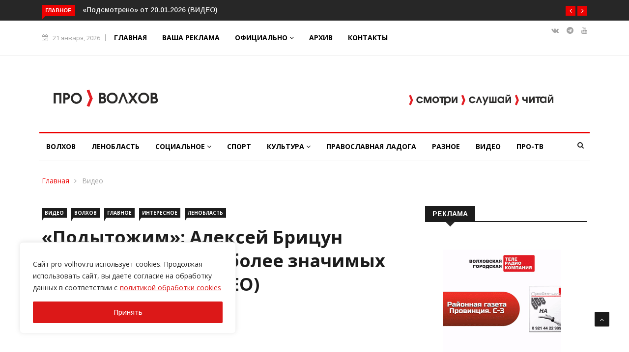

--- FILE ---
content_type: text/html; charset=UTF-8
request_url: https://pro-volhov.ru/video/%D0%BF%D0%BE%D0%B4%D1%8B%D1%82%D0%BE%D0%B6%D0%B8%D0%BC-%D0%B0%D0%BB%D0%B5%D0%BA%D1%81%D0%B5%D0%B9-%D0%B1%D1%80%D0%B8%D1%86%D1%83%D0%BD-%D1%80%D0%B0%D1%81%D1%81%D0%BA%D0%B0%D0%B7%D1%8B-7/
body_size: 29849
content:

<!DOCTYPE html>
<html lang="ru-RU">
<head>
<meta charset="UTF-8">
<meta name="viewport" content="width=device-width">
<link rel="profile" href="http://gmpg.org/xfn/11">
<link rel="pingback" href="https://pro-volhov.ru/xmlrpc.php">
<!-- set faviocn-->
<meta name='robots' content='index, follow, max-image-preview:large, max-snippet:-1, max-video-preview:-1' />

	<!-- This site is optimized with the Yoast SEO plugin v16.1.1 - https://yoast.com/wordpress/plugins/seo/ -->
	<title>«Подытожим»: Алексей Брицун рассказывает о наиболее значимых событиях года (ВИДЕО) - ПРО-ВОЛХОВ</title>
	<meta name="description" content="«Подытожим»: Алексей Брицун рассказывает о наиболее значимых событиях года (ВИДЕО) Видео" />
	<link rel="canonical" href="https://pro-volhov.ru/video/подытожим-алексей-брицун-рассказы-7/" />
	<meta property="og:locale" content="ru_RU" />
	<meta property="og:type" content="article" />
	<meta property="og:title" content="«Подытожим»: Алексей Брицун рассказывает о наиболее значимых событиях года (ВИДЕО) - ПРО-ВОЛХОВ" />
	<meta property="og:description" content="«Подытожим»: Алексей Брицун рассказывает о наиболее значимых событиях года (ВИДЕО) Видео" />
	<meta property="og:url" content="https://pro-volhov.ru/video/подытожим-алексей-брицун-рассказы-7/" />
	<meta property="og:site_name" content="ПРО-ВОЛХОВ" />
	<meta property="article:published_time" content="2022-12-09T12:01:08+00:00" />
	<meta property="article:modified_time" content="2022-12-09T12:01:09+00:00" />
	<meta property="og:image" content="https://pro-volhov.ru/wp-content/uploads/2022/12/swV2m6rmzSoiiZs2XBEcMPUWCsjCFMTW4fEPnE8swnlYNa8zj-J5rw4VVHd0_bxgBUYnfPVUDLglcXHL8OpSHzOi.jpg" />
	<meta property="og:image:width" content="1920" />
	<meta property="og:image:height" content="1080" />
	<meta name="twitter:card" content="summary_large_image" />
	<script type="application/ld+json" class="yoast-schema-graph">{"@context":"https://schema.org","@graph":[{"@type":"Organization","@id":"https://pro-volhov.ru/#organization","name":"\u041f\u0420\u041e-\u0412\u041e\u041b\u0425\u041e\u0412","url":"https://pro-volhov.ru/","sameAs":[],"logo":{"@type":"ImageObject","@id":"https://pro-volhov.ru/#logo","inLanguage":"ru-RU","url":"https://pro-volhov.ru/wp-content/uploads/2021/02/\u043f\u0440\u043e315-60-1.jpg","contentUrl":"https://pro-volhov.ru/wp-content/uploads/2021/02/\u043f\u0440\u043e315-60-1.jpg","width":317,"height":60,"caption":"\u041f\u0420\u041e-\u0412\u041e\u041b\u0425\u041e\u0412"},"image":{"@id":"https://pro-volhov.ru/#logo"}},{"@type":"WebSite","@id":"https://pro-volhov.ru/#website","url":"https://pro-volhov.ru/","name":"\u041f\u0420\u041e-\u0412\u041e\u041b\u0425\u041e\u0412","description":"\u041d\u043e\u0432\u043e\u0441\u0442\u0438 \u0412\u043e\u043b\u0445\u043e\u0432\u0430, \u0412\u043e\u043b\u0445\u043e\u0432\u0441\u043a\u043e\u0433\u043e \u0440\u0430\u0439\u043e\u043d\u0430 \u0438 \u041b\u0435\u043d\u0438\u043d\u0433\u0440\u0430\u0434\u0441\u043a\u043e\u0439 \u043e\u0431\u043b\u0430\u0441\u0442\u0438. \u0413\u0430\u0437\u0435\u0442\u0430 \u00ab\u041f\u0440\u043e\u0432\u0438\u043d\u0446\u0438\u044f. \u0421\u0435\u0432\u0435\u0440\u043e-\u0417\u0430\u043f\u0430\u0434\u00bb.","publisher":{"@id":"https://pro-volhov.ru/#organization"},"potentialAction":[{"@type":"SearchAction","target":"https://pro-volhov.ru/?s={search_term_string}","query-input":"required name=search_term_string"}],"inLanguage":"ru-RU"},{"@type":"ImageObject","@id":"https://pro-volhov.ru/video/%d0%bf%d0%be%d0%b4%d1%8b%d1%82%d0%be%d0%b6%d0%b8%d0%bc-%d0%b0%d0%bb%d0%b5%d0%ba%d1%81%d0%b5%d0%b9-%d0%b1%d1%80%d0%b8%d1%86%d1%83%d0%bd-%d1%80%d0%b0%d1%81%d1%81%d0%ba%d0%b0%d0%b7%d1%8b-7/#primaryimage","inLanguage":"ru-RU","url":"https://pro-volhov.ru/wp-content/uploads/2022/12/swV2m6rmzSoiiZs2XBEcMPUWCsjCFMTW4fEPnE8swnlYNa8zj-J5rw4VVHd0_bxgBUYnfPVUDLglcXHL8OpSHzOi.jpg","contentUrl":"https://pro-volhov.ru/wp-content/uploads/2022/12/swV2m6rmzSoiiZs2XBEcMPUWCsjCFMTW4fEPnE8swnlYNa8zj-J5rw4VVHd0_bxgBUYnfPVUDLglcXHL8OpSHzOi.jpg","width":1920,"height":1080},{"@type":"WebPage","@id":"https://pro-volhov.ru/video/%d0%bf%d0%be%d0%b4%d1%8b%d1%82%d0%be%d0%b6%d0%b8%d0%bc-%d0%b0%d0%bb%d0%b5%d0%ba%d1%81%d0%b5%d0%b9-%d0%b1%d1%80%d0%b8%d1%86%d1%83%d0%bd-%d1%80%d0%b0%d1%81%d1%81%d0%ba%d0%b0%d0%b7%d1%8b-7/#webpage","url":"https://pro-volhov.ru/video/%d0%bf%d0%be%d0%b4%d1%8b%d1%82%d0%be%d0%b6%d0%b8%d0%bc-%d0%b0%d0%bb%d0%b5%d0%ba%d1%81%d0%b5%d0%b9-%d0%b1%d1%80%d0%b8%d1%86%d1%83%d0%bd-%d1%80%d0%b0%d1%81%d1%81%d0%ba%d0%b0%d0%b7%d1%8b-7/","name":"\u00ab\u041f\u043e\u0434\u044b\u0442\u043e\u0436\u0438\u043c\u00bb: \u0410\u043b\u0435\u043a\u0441\u0435\u0439 \u0411\u0440\u0438\u0446\u0443\u043d \u0440\u0430\u0441\u0441\u043a\u0430\u0437\u044b\u0432\u0430\u0435\u0442 \u043e \u043d\u0430\u0438\u0431\u043e\u043b\u0435\u0435 \u0437\u043d\u0430\u0447\u0438\u043c\u044b\u0445 \u0441\u043e\u0431\u044b\u0442\u0438\u044f\u0445 \u0433\u043e\u0434\u0430 (\u0412\u0418\u0414\u0415\u041e) - \u041f\u0420\u041e-\u0412\u041e\u041b\u0425\u041e\u0412","isPartOf":{"@id":"https://pro-volhov.ru/#website"},"primaryImageOfPage":{"@id":"https://pro-volhov.ru/video/%d0%bf%d0%be%d0%b4%d1%8b%d1%82%d0%be%d0%b6%d0%b8%d0%bc-%d0%b0%d0%bb%d0%b5%d0%ba%d1%81%d0%b5%d0%b9-%d0%b1%d1%80%d0%b8%d1%86%d1%83%d0%bd-%d1%80%d0%b0%d1%81%d1%81%d0%ba%d0%b0%d0%b7%d1%8b-7/#primaryimage"},"datePublished":"2022-12-09T12:01:08+00:00","dateModified":"2022-12-09T12:01:09+00:00","description":"\u00ab\u041f\u043e\u0434\u044b\u0442\u043e\u0436\u0438\u043c\u00bb: \u0410\u043b\u0435\u043a\u0441\u0435\u0439 \u0411\u0440\u0438\u0446\u0443\u043d \u0440\u0430\u0441\u0441\u043a\u0430\u0437\u044b\u0432\u0430\u0435\u0442 \u043e \u043d\u0430\u0438\u0431\u043e\u043b\u0435\u0435 \u0437\u043d\u0430\u0447\u0438\u043c\u044b\u0445 \u0441\u043e\u0431\u044b\u0442\u0438\u044f\u0445 \u0433\u043e\u0434\u0430 (\u0412\u0418\u0414\u0415\u041e) \u0412\u0438\u0434\u0435\u043e","breadcrumb":{"@id":"https://pro-volhov.ru/video/%d0%bf%d0%be%d0%b4%d1%8b%d1%82%d0%be%d0%b6%d0%b8%d0%bc-%d0%b0%d0%bb%d0%b5%d0%ba%d1%81%d0%b5%d0%b9-%d0%b1%d1%80%d0%b8%d1%86%d1%83%d0%bd-%d1%80%d0%b0%d1%81%d1%81%d0%ba%d0%b0%d0%b7%d1%8b-7/#breadcrumb"},"inLanguage":"ru-RU","potentialAction":[{"@type":"ReadAction","target":["https://pro-volhov.ru/video/%d0%bf%d0%be%d0%b4%d1%8b%d1%82%d0%be%d0%b6%d0%b8%d0%bc-%d0%b0%d0%bb%d0%b5%d0%ba%d1%81%d0%b5%d0%b9-%d0%b1%d1%80%d0%b8%d1%86%d1%83%d0%bd-%d1%80%d0%b0%d1%81%d1%81%d0%ba%d0%b0%d0%b7%d1%8b-7/"]}]},{"@type":"BreadcrumbList","@id":"https://pro-volhov.ru/video/%d0%bf%d0%be%d0%b4%d1%8b%d1%82%d0%be%d0%b6%d0%b8%d0%bc-%d0%b0%d0%bb%d0%b5%d0%ba%d1%81%d0%b5%d0%b9-%d0%b1%d1%80%d0%b8%d1%86%d1%83%d0%bd-%d1%80%d0%b0%d1%81%d1%81%d0%ba%d0%b0%d0%b7%d1%8b-7/#breadcrumb","itemListElement":[{"@type":"ListItem","position":1,"item":{"@type":"WebPage","@id":"https://pro-volhov.ru/","url":"https://pro-volhov.ru/","name":"\u0413\u043b\u0430\u0432\u043d\u0430\u044f \u0441\u0442\u0440\u0430\u043d\u0438\u0446\u0430"}},{"@type":"ListItem","position":2,"item":{"@type":"WebPage","@id":"https://pro-volhov.ru/video/%d0%bf%d0%be%d0%b4%d1%8b%d1%82%d0%be%d0%b6%d0%b8%d0%bc-%d0%b0%d0%bb%d0%b5%d0%ba%d1%81%d0%b5%d0%b9-%d0%b1%d1%80%d0%b8%d1%86%d1%83%d0%bd-%d1%80%d0%b0%d1%81%d1%81%d0%ba%d0%b0%d0%b7%d1%8b-7/","url":"https://pro-volhov.ru/video/%d0%bf%d0%be%d0%b4%d1%8b%d1%82%d0%be%d0%b6%d0%b8%d0%bc-%d0%b0%d0%bb%d0%b5%d0%ba%d1%81%d0%b5%d0%b9-%d0%b1%d1%80%d0%b8%d1%86%d1%83%d0%bd-%d1%80%d0%b0%d1%81%d1%81%d0%ba%d0%b0%d0%b7%d1%8b-7/","name":"\u00ab\u041f\u043e\u0434\u044b\u0442\u043e\u0436\u0438\u043c\u00bb: \u0410\u043b\u0435\u043a\u0441\u0435\u0439 \u0411\u0440\u0438\u0446\u0443\u043d \u0440\u0430\u0441\u0441\u043a\u0430\u0437\u044b\u0432\u0430\u0435\u0442 \u043e \u043d\u0430\u0438\u0431\u043e\u043b\u0435\u0435 \u0437\u043d\u0430\u0447\u0438\u043c\u044b\u0445 \u0441\u043e\u0431\u044b\u0442\u0438\u044f\u0445 \u0433\u043e\u0434\u0430 (\u0412\u0418\u0414\u0415\u041e)"}}]},{"@type":"Article","@id":"https://pro-volhov.ru/video/%d0%bf%d0%be%d0%b4%d1%8b%d1%82%d0%be%d0%b6%d0%b8%d0%bc-%d0%b0%d0%bb%d0%b5%d0%ba%d1%81%d0%b5%d0%b9-%d0%b1%d1%80%d0%b8%d1%86%d1%83%d0%bd-%d1%80%d0%b0%d1%81%d1%81%d0%ba%d0%b0%d0%b7%d1%8b-7/#article","isPartOf":{"@id":"https://pro-volhov.ru/video/%d0%bf%d0%be%d0%b4%d1%8b%d1%82%d0%be%d0%b6%d0%b8%d0%bc-%d0%b0%d0%bb%d0%b5%d0%ba%d1%81%d0%b5%d0%b9-%d0%b1%d1%80%d0%b8%d1%86%d1%83%d0%bd-%d1%80%d0%b0%d1%81%d1%81%d0%ba%d0%b0%d0%b7%d1%8b-7/#webpage"},"author":{"@id":"https://pro-volhov.ru/#/schema/person/bffed4d2acef986c0638d00d0d307d65"},"headline":"\u00ab\u041f\u043e\u0434\u044b\u0442\u043e\u0436\u0438\u043c\u00bb: \u0410\u043b\u0435\u043a\u0441\u0435\u0439 \u0411\u0440\u0438\u0446\u0443\u043d \u0440\u0430\u0441\u0441\u043a\u0430\u0437\u044b\u0432\u0430\u0435\u0442 \u043e \u043d\u0430\u0438\u0431\u043e\u043b\u0435\u0435 \u0437\u043d\u0430\u0447\u0438\u043c\u044b\u0445 \u0441\u043e\u0431\u044b\u0442\u0438\u044f\u0445 \u0433\u043e\u0434\u0430 (\u0412\u0418\u0414\u0415\u041e)","datePublished":"2022-12-09T12:01:08+00:00","dateModified":"2022-12-09T12:01:09+00:00","mainEntityOfPage":{"@id":"https://pro-volhov.ru/video/%d0%bf%d0%be%d0%b4%d1%8b%d1%82%d0%be%d0%b6%d0%b8%d0%bc-%d0%b0%d0%bb%d0%b5%d0%ba%d1%81%d0%b5%d0%b9-%d0%b1%d1%80%d0%b8%d1%86%d1%83%d0%bd-%d1%80%d0%b0%d1%81%d1%81%d0%ba%d0%b0%d0%b7%d1%8b-7/#webpage"},"publisher":{"@id":"https://pro-volhov.ru/#organization"},"image":{"@id":"https://pro-volhov.ru/video/%d0%bf%d0%be%d0%b4%d1%8b%d1%82%d0%be%d0%b6%d0%b8%d0%bc-%d0%b0%d0%bb%d0%b5%d0%ba%d1%81%d0%b5%d0%b9-%d0%b1%d1%80%d0%b8%d1%86%d1%83%d0%bd-%d1%80%d0%b0%d1%81%d1%81%d0%ba%d0%b0%d0%b7%d1%8b-7/#primaryimage"},"articleSection":"\u0412\u0438\u0434\u0435\u043e,\u0412\u043e\u043b\u0445\u043e\u0432,\u0413\u043b\u0430\u0432\u043d\u043e\u0435,\u0418\u043d\u0442\u0435\u0440\u0435\u0441\u043d\u043e\u0435,\u041b\u0435\u043d\u043e\u0431\u043b\u0430\u0441\u0442\u044c","inLanguage":"ru-RU"},{"@type":"Person","@id":"https://pro-volhov.ru/#/schema/person/bffed4d2acef986c0638d00d0d307d65","name":"\u0412\u0430\u043b\u0435\u043d\u0442\u0438\u043d\u0430","image":{"@type":"ImageObject","@id":"https://pro-volhov.ru/#personlogo","inLanguage":"ru-RU","url":"https://secure.gravatar.com/avatar/b7a6928b3cbda22a490f977ce6b3cd1b?s=96&d=mm&r=g","contentUrl":"https://secure.gravatar.com/avatar/b7a6928b3cbda22a490f977ce6b3cd1b?s=96&d=mm&r=g","caption":"\u0412\u0430\u043b\u0435\u043d\u0442\u0438\u043d\u0430"}}]}</script>
	<!-- / Yoast SEO plugin. -->


<link rel='dns-prefetch' href='//platform-api.sharethis.com' />
<link rel='dns-prefetch' href='//fonts.googleapis.com' />
<link rel='dns-prefetch' href='//s.w.org' />
<link rel='preconnect' href='https://fonts.gstatic.com' crossorigin />
<link rel="alternate" type="application/rss+xml" title="ПРО-ВОЛХОВ &raquo; Лента" href="https://pro-volhov.ru/feed/" />
<link rel="alternate" type="application/rss+xml" title="ПРО-ВОЛХОВ &raquo; Лента комментариев" href="https://pro-volhov.ru/comments/feed/" />
<script type="text/javascript">
window._wpemojiSettings = {"baseUrl":"https:\/\/s.w.org\/images\/core\/emoji\/14.0.0\/72x72\/","ext":".png","svgUrl":"https:\/\/s.w.org\/images\/core\/emoji\/14.0.0\/svg\/","svgExt":".svg","source":{"concatemoji":"https:\/\/pro-volhov.ru\/wp-includes\/js\/wp-emoji-release.min.js?ver=6.0.11"}};
/*! This file is auto-generated */
!function(e,a,t){var n,r,o,i=a.createElement("canvas"),p=i.getContext&&i.getContext("2d");function s(e,t){var a=String.fromCharCode,e=(p.clearRect(0,0,i.width,i.height),p.fillText(a.apply(this,e),0,0),i.toDataURL());return p.clearRect(0,0,i.width,i.height),p.fillText(a.apply(this,t),0,0),e===i.toDataURL()}function c(e){var t=a.createElement("script");t.src=e,t.defer=t.type="text/javascript",a.getElementsByTagName("head")[0].appendChild(t)}for(o=Array("flag","emoji"),t.supports={everything:!0,everythingExceptFlag:!0},r=0;r<o.length;r++)t.supports[o[r]]=function(e){if(!p||!p.fillText)return!1;switch(p.textBaseline="top",p.font="600 32px Arial",e){case"flag":return s([127987,65039,8205,9895,65039],[127987,65039,8203,9895,65039])?!1:!s([55356,56826,55356,56819],[55356,56826,8203,55356,56819])&&!s([55356,57332,56128,56423,56128,56418,56128,56421,56128,56430,56128,56423,56128,56447],[55356,57332,8203,56128,56423,8203,56128,56418,8203,56128,56421,8203,56128,56430,8203,56128,56423,8203,56128,56447]);case"emoji":return!s([129777,127995,8205,129778,127999],[129777,127995,8203,129778,127999])}return!1}(o[r]),t.supports.everything=t.supports.everything&&t.supports[o[r]],"flag"!==o[r]&&(t.supports.everythingExceptFlag=t.supports.everythingExceptFlag&&t.supports[o[r]]);t.supports.everythingExceptFlag=t.supports.everythingExceptFlag&&!t.supports.flag,t.DOMReady=!1,t.readyCallback=function(){t.DOMReady=!0},t.supports.everything||(n=function(){t.readyCallback()},a.addEventListener?(a.addEventListener("DOMContentLoaded",n,!1),e.addEventListener("load",n,!1)):(e.attachEvent("onload",n),a.attachEvent("onreadystatechange",function(){"complete"===a.readyState&&t.readyCallback()})),(e=t.source||{}).concatemoji?c(e.concatemoji):e.wpemoji&&e.twemoji&&(c(e.twemoji),c(e.wpemoji)))}(window,document,window._wpemojiSettings);
</script>
<style type="text/css">
img.wp-smiley,
img.emoji {
	display: inline !important;
	border: none !important;
	box-shadow: none !important;
	height: 1em !important;
	width: 1em !important;
	margin: 0 0.07em !important;
	vertical-align: -0.1em !important;
	background: none !important;
	padding: 0 !important;
}
</style>
	<link rel='stylesheet' id='wp-block-library-css'  href='https://pro-volhov.ru/wp-includes/css/dist/block-library/style.min.css?ver=6.0.11' type='text/css' media='all' />
<style id='wp-block-library-theme-inline-css' type='text/css'>
.wp-block-audio figcaption{color:#555;font-size:13px;text-align:center}.is-dark-theme .wp-block-audio figcaption{color:hsla(0,0%,100%,.65)}.wp-block-code{border:1px solid #ccc;border-radius:4px;font-family:Menlo,Consolas,monaco,monospace;padding:.8em 1em}.wp-block-embed figcaption{color:#555;font-size:13px;text-align:center}.is-dark-theme .wp-block-embed figcaption{color:hsla(0,0%,100%,.65)}.blocks-gallery-caption{color:#555;font-size:13px;text-align:center}.is-dark-theme .blocks-gallery-caption{color:hsla(0,0%,100%,.65)}.wp-block-image figcaption{color:#555;font-size:13px;text-align:center}.is-dark-theme .wp-block-image figcaption{color:hsla(0,0%,100%,.65)}.wp-block-pullquote{border-top:4px solid;border-bottom:4px solid;margin-bottom:1.75em;color:currentColor}.wp-block-pullquote__citation,.wp-block-pullquote cite,.wp-block-pullquote footer{color:currentColor;text-transform:uppercase;font-size:.8125em;font-style:normal}.wp-block-quote{border-left:.25em solid;margin:0 0 1.75em;padding-left:1em}.wp-block-quote cite,.wp-block-quote footer{color:currentColor;font-size:.8125em;position:relative;font-style:normal}.wp-block-quote.has-text-align-right{border-left:none;border-right:.25em solid;padding-left:0;padding-right:1em}.wp-block-quote.has-text-align-center{border:none;padding-left:0}.wp-block-quote.is-large,.wp-block-quote.is-style-large,.wp-block-quote.is-style-plain{border:none}.wp-block-search .wp-block-search__label{font-weight:700}:where(.wp-block-group.has-background){padding:1.25em 2.375em}.wp-block-separator.has-css-opacity{opacity:.4}.wp-block-separator{border:none;border-bottom:2px solid;margin-left:auto;margin-right:auto}.wp-block-separator.has-alpha-channel-opacity{opacity:1}.wp-block-separator:not(.is-style-wide):not(.is-style-dots){width:100px}.wp-block-separator.has-background:not(.is-style-dots){border-bottom:none;height:1px}.wp-block-separator.has-background:not(.is-style-wide):not(.is-style-dots){height:2px}.wp-block-table thead{border-bottom:3px solid}.wp-block-table tfoot{border-top:3px solid}.wp-block-table td,.wp-block-table th{padding:.5em;border:1px solid;word-break:normal}.wp-block-table figcaption{color:#555;font-size:13px;text-align:center}.is-dark-theme .wp-block-table figcaption{color:hsla(0,0%,100%,.65)}.wp-block-video figcaption{color:#555;font-size:13px;text-align:center}.is-dark-theme .wp-block-video figcaption{color:hsla(0,0%,100%,.65)}.wp-block-template-part.has-background{padding:1.25em 2.375em;margin-top:0;margin-bottom:0}
</style>
<style id='global-styles-inline-css' type='text/css'>
body{--wp--preset--color--black: #000000;--wp--preset--color--cyan-bluish-gray: #abb8c3;--wp--preset--color--white: #ffffff;--wp--preset--color--pale-pink: #f78da7;--wp--preset--color--vivid-red: #cf2e2e;--wp--preset--color--luminous-vivid-orange: #ff6900;--wp--preset--color--luminous-vivid-amber: #fcb900;--wp--preset--color--light-green-cyan: #7bdcb5;--wp--preset--color--vivid-green-cyan: #00d084;--wp--preset--color--pale-cyan-blue: #8ed1fc;--wp--preset--color--vivid-cyan-blue: #0693e3;--wp--preset--color--vivid-purple: #9b51e0;--wp--preset--gradient--vivid-cyan-blue-to-vivid-purple: linear-gradient(135deg,rgba(6,147,227,1) 0%,rgb(155,81,224) 100%);--wp--preset--gradient--light-green-cyan-to-vivid-green-cyan: linear-gradient(135deg,rgb(122,220,180) 0%,rgb(0,208,130) 100%);--wp--preset--gradient--luminous-vivid-amber-to-luminous-vivid-orange: linear-gradient(135deg,rgba(252,185,0,1) 0%,rgba(255,105,0,1) 100%);--wp--preset--gradient--luminous-vivid-orange-to-vivid-red: linear-gradient(135deg,rgba(255,105,0,1) 0%,rgb(207,46,46) 100%);--wp--preset--gradient--very-light-gray-to-cyan-bluish-gray: linear-gradient(135deg,rgb(238,238,238) 0%,rgb(169,184,195) 100%);--wp--preset--gradient--cool-to-warm-spectrum: linear-gradient(135deg,rgb(74,234,220) 0%,rgb(151,120,209) 20%,rgb(207,42,186) 40%,rgb(238,44,130) 60%,rgb(251,105,98) 80%,rgb(254,248,76) 100%);--wp--preset--gradient--blush-light-purple: linear-gradient(135deg,rgb(255,206,236) 0%,rgb(152,150,240) 100%);--wp--preset--gradient--blush-bordeaux: linear-gradient(135deg,rgb(254,205,165) 0%,rgb(254,45,45) 50%,rgb(107,0,62) 100%);--wp--preset--gradient--luminous-dusk: linear-gradient(135deg,rgb(255,203,112) 0%,rgb(199,81,192) 50%,rgb(65,88,208) 100%);--wp--preset--gradient--pale-ocean: linear-gradient(135deg,rgb(255,245,203) 0%,rgb(182,227,212) 50%,rgb(51,167,181) 100%);--wp--preset--gradient--electric-grass: linear-gradient(135deg,rgb(202,248,128) 0%,rgb(113,206,126) 100%);--wp--preset--gradient--midnight: linear-gradient(135deg,rgb(2,3,129) 0%,rgb(40,116,252) 100%);--wp--preset--duotone--dark-grayscale: url('#wp-duotone-dark-grayscale');--wp--preset--duotone--grayscale: url('#wp-duotone-grayscale');--wp--preset--duotone--purple-yellow: url('#wp-duotone-purple-yellow');--wp--preset--duotone--blue-red: url('#wp-duotone-blue-red');--wp--preset--duotone--midnight: url('#wp-duotone-midnight');--wp--preset--duotone--magenta-yellow: url('#wp-duotone-magenta-yellow');--wp--preset--duotone--purple-green: url('#wp-duotone-purple-green');--wp--preset--duotone--blue-orange: url('#wp-duotone-blue-orange');--wp--preset--font-size--small: 13px;--wp--preset--font-size--medium: 20px;--wp--preset--font-size--large: 36px;--wp--preset--font-size--x-large: 42px;}.has-black-color{color: var(--wp--preset--color--black) !important;}.has-cyan-bluish-gray-color{color: var(--wp--preset--color--cyan-bluish-gray) !important;}.has-white-color{color: var(--wp--preset--color--white) !important;}.has-pale-pink-color{color: var(--wp--preset--color--pale-pink) !important;}.has-vivid-red-color{color: var(--wp--preset--color--vivid-red) !important;}.has-luminous-vivid-orange-color{color: var(--wp--preset--color--luminous-vivid-orange) !important;}.has-luminous-vivid-amber-color{color: var(--wp--preset--color--luminous-vivid-amber) !important;}.has-light-green-cyan-color{color: var(--wp--preset--color--light-green-cyan) !important;}.has-vivid-green-cyan-color{color: var(--wp--preset--color--vivid-green-cyan) !important;}.has-pale-cyan-blue-color{color: var(--wp--preset--color--pale-cyan-blue) !important;}.has-vivid-cyan-blue-color{color: var(--wp--preset--color--vivid-cyan-blue) !important;}.has-vivid-purple-color{color: var(--wp--preset--color--vivid-purple) !important;}.has-black-background-color{background-color: var(--wp--preset--color--black) !important;}.has-cyan-bluish-gray-background-color{background-color: var(--wp--preset--color--cyan-bluish-gray) !important;}.has-white-background-color{background-color: var(--wp--preset--color--white) !important;}.has-pale-pink-background-color{background-color: var(--wp--preset--color--pale-pink) !important;}.has-vivid-red-background-color{background-color: var(--wp--preset--color--vivid-red) !important;}.has-luminous-vivid-orange-background-color{background-color: var(--wp--preset--color--luminous-vivid-orange) !important;}.has-luminous-vivid-amber-background-color{background-color: var(--wp--preset--color--luminous-vivid-amber) !important;}.has-light-green-cyan-background-color{background-color: var(--wp--preset--color--light-green-cyan) !important;}.has-vivid-green-cyan-background-color{background-color: var(--wp--preset--color--vivid-green-cyan) !important;}.has-pale-cyan-blue-background-color{background-color: var(--wp--preset--color--pale-cyan-blue) !important;}.has-vivid-cyan-blue-background-color{background-color: var(--wp--preset--color--vivid-cyan-blue) !important;}.has-vivid-purple-background-color{background-color: var(--wp--preset--color--vivid-purple) !important;}.has-black-border-color{border-color: var(--wp--preset--color--black) !important;}.has-cyan-bluish-gray-border-color{border-color: var(--wp--preset--color--cyan-bluish-gray) !important;}.has-white-border-color{border-color: var(--wp--preset--color--white) !important;}.has-pale-pink-border-color{border-color: var(--wp--preset--color--pale-pink) !important;}.has-vivid-red-border-color{border-color: var(--wp--preset--color--vivid-red) !important;}.has-luminous-vivid-orange-border-color{border-color: var(--wp--preset--color--luminous-vivid-orange) !important;}.has-luminous-vivid-amber-border-color{border-color: var(--wp--preset--color--luminous-vivid-amber) !important;}.has-light-green-cyan-border-color{border-color: var(--wp--preset--color--light-green-cyan) !important;}.has-vivid-green-cyan-border-color{border-color: var(--wp--preset--color--vivid-green-cyan) !important;}.has-pale-cyan-blue-border-color{border-color: var(--wp--preset--color--pale-cyan-blue) !important;}.has-vivid-cyan-blue-border-color{border-color: var(--wp--preset--color--vivid-cyan-blue) !important;}.has-vivid-purple-border-color{border-color: var(--wp--preset--color--vivid-purple) !important;}.has-vivid-cyan-blue-to-vivid-purple-gradient-background{background: var(--wp--preset--gradient--vivid-cyan-blue-to-vivid-purple) !important;}.has-light-green-cyan-to-vivid-green-cyan-gradient-background{background: var(--wp--preset--gradient--light-green-cyan-to-vivid-green-cyan) !important;}.has-luminous-vivid-amber-to-luminous-vivid-orange-gradient-background{background: var(--wp--preset--gradient--luminous-vivid-amber-to-luminous-vivid-orange) !important;}.has-luminous-vivid-orange-to-vivid-red-gradient-background{background: var(--wp--preset--gradient--luminous-vivid-orange-to-vivid-red) !important;}.has-very-light-gray-to-cyan-bluish-gray-gradient-background{background: var(--wp--preset--gradient--very-light-gray-to-cyan-bluish-gray) !important;}.has-cool-to-warm-spectrum-gradient-background{background: var(--wp--preset--gradient--cool-to-warm-spectrum) !important;}.has-blush-light-purple-gradient-background{background: var(--wp--preset--gradient--blush-light-purple) !important;}.has-blush-bordeaux-gradient-background{background: var(--wp--preset--gradient--blush-bordeaux) !important;}.has-luminous-dusk-gradient-background{background: var(--wp--preset--gradient--luminous-dusk) !important;}.has-pale-ocean-gradient-background{background: var(--wp--preset--gradient--pale-ocean) !important;}.has-electric-grass-gradient-background{background: var(--wp--preset--gradient--electric-grass) !important;}.has-midnight-gradient-background{background: var(--wp--preset--gradient--midnight) !important;}.has-small-font-size{font-size: var(--wp--preset--font-size--small) !important;}.has-medium-font-size{font-size: var(--wp--preset--font-size--medium) !important;}.has-large-font-size{font-size: var(--wp--preset--font-size--large) !important;}.has-x-large-font-size{font-size: var(--wp--preset--font-size--x-large) !important;}
</style>
<link rel='stylesheet' id='dashicons-css'  href='https://pro-volhov.ru/wp-includes/css/dashicons.min.css?ver=6.0.11' type='text/css' media='all' />
<link rel='stylesheet' id='wpmm_fontawesome_css-css'  href='https://pro-volhov.ru/wp-content/plugins/wp-megamenu/assets/font-awesome-4.7.0/css/font-awesome.min.css?ver=4.7.0' type='text/css' media='all' />
<link rel='stylesheet' id='wpmm_icofont_css-css'  href='https://pro-volhov.ru/wp-content/plugins/wp-megamenu/assets/icofont/icofont.min.css?ver=1.0.1' type='text/css' media='all' />
<link rel='stylesheet' id='wpmm_css-css'  href='https://pro-volhov.ru/wp-content/plugins/wp-megamenu/assets/css/wpmm.css?ver=1.4.2' type='text/css' media='all' />
<link rel='stylesheet' id='wp_megamenu_generated_css-css'  href='https://pro-volhov.ru/wp-content/uploads/wp-megamenu/wp-megamenu.css?ver=1.4.2' type='text/css' media='all' />
<link rel='stylesheet' id='featuresbox_css-css'  href='https://pro-volhov.ru/wp-content/plugins/wp-megamenu/addons/wpmm-featuresbox/wpmm-featuresbox.css?ver=1' type='text/css' media='all' />
<link rel='stylesheet' id='postgrid_css-css'  href='https://pro-volhov.ru/wp-content/plugins/wp-megamenu/addons/wpmm-gridpost/wpmm-gridpost.css?ver=1' type='text/css' media='all' />
<link rel='stylesheet' id='google-fonts-css'  href='https://fonts.googleapis.com/css?family=Open%2BSans%3A300%2C400%2C600%2C700%7CArimo%3A400%2C700&#038;subset=latin%2Clatin-ext' type='text/css' media='all' />
<link rel='stylesheet' id='bootstrap-css'  href='https://pro-volhov.ru/wp-content/themes/news247/css/bootstrap.min.css?ver=all' type='text/css' media='all' />
<link rel='stylesheet' id='font-awesome-css'  href='https://pro-volhov.ru/wp-content/plugins/elementor/assets/lib/font-awesome/css/font-awesome.min.css?ver=4.7.0' type='text/css' media='all' />
<link rel='stylesheet' id='news247-wp-css'  href='https://pro-volhov.ru/wp-content/themes/news247/css/bootstrap-wp.css?ver=all' type='text/css' media='all' />
<link rel='stylesheet' id='magnific-popup-css'  href='https://pro-volhov.ru/wp-content/themes/news247/css/magnific-popup.css?ver=all' type='text/css' media='all' />
<link rel='stylesheet' id='owl.theme.default-css'  href='https://pro-volhov.ru/wp-content/themes/news247/css/owl.theme.default.css?ver=all' type='text/css' media='all' />
<link rel='stylesheet' id='lightbox-css'  href='https://pro-volhov.ru/wp-content/themes/news247/css/lightbox.css?ver=all' type='text/css' media='all' />
<link rel='stylesheet' id='news247-style-css'  href='https://pro-volhov.ru/wp-content/themes/news247/style.css?ver=6.0.11' type='text/css' media='all' />
<style id='news247-style-inline-css' type='text/css'>
.site-nav-inner{text-align:left;}.logo-header-inner{text-align:left;}a, a:visited, a:focus,.topbar .top-menu li a:hover,
                ul.main-menu>li:hover>a,
                ul.main-menu li ul li:hover > a,.navbar-header .navbar-toggle .menu-text:hover,
                .nav-solid ul.navbar-nav > li:hover > a, .nav-solid ul.navbar-nav > li.active > a,
                .blog-entry-footer a:hover,.blog-share-button ul li a:hover,.copyright-info i,
                .widget ul.nav>li>a:hover,.post-meta span i,.more-link:hover, .social-icons a:hover,
                .entry-header .page-title a:hover,.post-navigation span:hover,.post-navigation h3:hover,
                .authors-social a:hover,.related-item-content .border-overlay-content .post-cat a,
                .related-post .entry-title a:hover,.related-post .post-cat a:hover,
                .recent-posts .post-info .entry-title a:hover,
                .sidebar .widget_categories ul.nav  li:hover a,.sidebar .widget_archive ul li:hover a,
                .sidebar .widget_pages  ul li:hover a,.sidebar .widget_meta  ul li:hover a,
                .sidebar .widget_recent_comments  ul li:hover a,.sidebar .widget_recent_entries  ul li:hover a,
                .border-overlay-content .entry-title a:hover,
                .border-overlay-content .post-cat a:hover,.slider-content .post-cat a:hover,
                .slider-content .entry-title a:hover,.top-social li a:hover,
                .header .top-social li a:hover,.blog-header h2.page-title a:hover,
                a.more-link,.entry-meta .entry-meta-list i,.entry-comment a:hover,
                .social-button li a:hover,.nav-search:hover,.promo-center-content h3:hover a,
                .entry-post-meta .publish-date a:hover,
                #responsive-menu ul li a:hover,.owl-theme .owl-nav .owl-prev,.owl-theme .owl-nav .owl-next,
                .box-slider-meta .comment a:hover,.box-slider-meta .author a:hover,
                .most-meta-category a,.most-view-item-content .entry-title a:hover,
                .editor-meta-category a:hover,.ediotr-grid-content .entry-title a:hover,
                .editor-box-meta .author a:hover,.entry-blog .entry-post-title a:hover,
                .entry-post-footer-wrap a.readmore-blog:hover,

                .woocommerce ul.products li.product .woocommerce-loop-product__title:hover,

                .entry-post-footer-wrap span a:hover,.recent-posts-widget .post-info .entry-title a:hover,
                .recent-posts-widget .post-info .post-title a:hover,
                .editor-item-content-info h4 a:hover,ul.main-menu li > ul li.current-menu-parent > a,
                ul.main-menu > li.current-menu-ancestor > a,.footerbottom-widget .social-button-widget li a i:hover,
                .post-block-style .post-title a:hover,#wp-megamenu-primary > .wpmm-nav-wrap ul.wp-megamenu > li ul.wp-megamenu-sub-menu li
                .wpmm-vertical-tabs-nav ul li.active a,.topbar-nav li a:hover,
                .trending-bar.tickerbelowmenu .post-title a:hover{ color:#EC0000; }.category-meta-bg a:hover:before{ border-top-color:#EC0000; }#wp-megamenu-primary > .wpmm-nav-wrap .wp-megamenu >li > ul.wp-megamenu-sub-menu li.wpmm-type-widget > a:after{ border-bottom: 2px solid #EC0000; }#header-trigger:hover .icon-bar,
                .thw-offcanvas .nano > .nano-pane > .nano-slider,
                .navbar-header .navbar-toggle:hover .icon-bar,
                .sidebar .widget-title:before,
                .widget.widget_tag_cloud .tagcloud a:hover,.btn-newsletter input[type=submit],
                .slider-content.boxed .post-cat a,.slider-content.boxed .post-cat:before,
                .box-slider .owl-nav > div:hover,.owl-merge .owl-nav > div:hover,
                .column-slider .owl-nav > div:hover,.post-meta-category a,
                .home_page5 .main-content-inner .post-layout .post-meta-category a:hover,
                .entry-image .quote-link,
                .btn-primary,a.btn-primary,.myblog-newsltter input[type=submit],
                button, input[type=button], input[type=reset], input[type=submit],
                .wpcf7-form-control.wpcf7-submit,.paging-navigation .post-nav li>a,
                .paging-navigation .post-nav  li>span,.slider-layout-cats a:hover,
                .box-slider.owl-theme .owl-dots .owl-dot span,
                .slider-layout3-item-inner .slider-layout3-btn a:hover,.comment-navigation .nav-previous a,
                .comment-navigation .nav-next a,.blog-entry-summary .page-links span,
                .post-pagination ul li a:hover,.post-pagination ul li span.current,#post-loading-button:hover,
                .latest-cats.random-clor-cats a,#post-loading-button,.owl-theme .owl-nav .owl-prev:hover,.owl-theme .owl-nav .owl-next:hover,
                .owl-theme .owl-dots .owl-dot.active span, .owl-theme .owl-dots .owl-dot:hover span,
                .search-newsletter .newsletter-subscribe a:hover,.footer-widget .widget-title:after,
                .meta-category.feature-cats a,.editor-item-content .most-meta-category a,
                .sidebar .widget-title:after,.category-meta-bg a:hover,

                    .woocommerce ul.products li.product .button,.woocommerce ul.products li.product .added_to_cart,
                    .woocommerce nav.woocommerce-pagination ul li a:focus, .woocommerce nav.woocommerce-pagination ul li a:hover, .woocommerce nav.woocommerce-pagination ul li span.current,
                    .woocommerce #respond input#submit.alt, .woocommerce a.button.alt, .woocommerce button.button.alt, .woocommerce input.button.alt,
                    .woocommerce #respond input#submit, .woocommerce a.button, .woocommerce button.button, .woocommerce input.button,

                    .entry-content a.readmore-blog,.ts-common-nav,.tp-control a,
                    .recent-posts-widget .posts-thumb .category-meta-bg a:hover,
.recent-posts-widget .post-info-full .category-meta-bg a:hover,
.single-entry-blog3 .category-meta-bg a:hover,.trending-title,.pb-common-nav:hover,.ps-common-nav:hover,
.menubelow.menudarkstyle #wp-megamenu-primary > .wpmm-nav-wrap ul.wp-megamenu > li.current-menu-ancestor,
.menubelow.menudarkstyle #wp-megamenu-primary > .wpmm-nav-wrap ul.wp-megamenu > li:hover,
.menu-menuwithlogodark #wp-megamenu-primary >
.wpmm-nav-wrap ul.wp-megamenu > li.current-menu-ancestor > a,
.menu-menuwithlogodark #wp-megamenu-primary >
.wpmm-nav-wrap ul.wp-megamenu > li:hover > a,#back-to-top .btn.btn-primary:hover,blockquote:before{ background-color:#EC0000; }.latest-course-control a:hover,
                a.slider-layout-btn:hover,.slider-layout3-item-inner .slider-layout3-btn a:hover { border-color:#EC0000; }.menubelow .thw-menubar > .row,
                .thw-menubar-wrap.menuabove{border-top:  3px solid #EC0000; }.trending-title:before{border-top:  7px solid #EC0000; }#home-search{border-top: 2px solid #EC0000; }ul.main-menu>li:hover>a:before,ul.main-menu>li.current-menu-item>a:before,
                #wp-megamenu-primary > .wpmm-nav-wrap ul.wp-megamenu > li.current-menu-ancestor > a:before,
                #wp-megamenu-primary > .wpmm-nav-wrap ul.wp-megamenu > li.current-menu-item > a:before,
                #wp-megamenu-primary > .wpmm-nav-wrap ul.wp-megamenu > li:hover > a:before{border-color: #EC0000; }a:hover,a.more-link,.most-meta-category a:hover{ color:#D70000; }.form-submit .btn.btn-primary:hover,.post-meta-category a:hover,
              a.btn-primary:hover,.btn-primary:hover,.myblog-newsltter input[type=submit]:hover,
                button, input[type=button]:hover, input[type=reset]:hover,
                input[type=submit]:hover,.wpcf7-form-control.wpcf7-submit:hover,
                .paging-navigation .post-nav li>a:hover, .paging-navigation .post-nav  li>span:hover,
                .comment-navigation .nav-previous a:hover,
                .comment-navigation .nav-next a:hover,
                #post-loading-button:hover,.latest-cats.random-clor-cats a:hover,
                .meta-category.feature-cats a:hover,.editor-item-content .most-meta-category a:hover,
                .category-meta-bg a:hover,

                            .woocommerce ul.products li.product .button:hover,
                    .woocommerce ul.products li.product .added_to_cart:hover,
                    .woocommerce #respond input#submit.alt:hover, .woocommerce a.button.alt:hover, .woocommerce button.button.alt:hover, .woocommerce input.button.alt:hover,
                    .woocommerce #respond input#submit:hover, .woocommerce a.button:hover, .woocommerce button.button:hover, .woocommerce input.button:hover,

                    .entry-content a.readmore-blog:hover,.ts-common-nav:hover,.tp-control a:hover{ background-color:#D70000; }.thw-menubar-wrap{ background:#FFFFFF; }.tsnews-date, .top-menu li a,.social-button li a{ color:#A3A3A3; }.top-menu li a:hover,.social-button li a:hover{ color:#EC0000; }ul.main-menu>li>a,.thw-menubar .social-button li a,.thw-menubar .nav-search{ color:#1C1C1C; }ul.main-menu>li>a:hover,ul.main-menu > li.current-menu-item >a,
                ul.main-menu>li.current-menu-parent>a{ color:#EC0000; }ul.main-menu li ul li a{ color:#EC0000; }ul.main-menu li ul li a:hover,ul.main-menu li ul li.current-menu-item > a{ color:#EC0000; }.footer-column{ background:#1C1C1C; }.footer-column, .footer-column a, .footer-column .widget ul.nav>li>a,
                .footer-widget .recent-posts .post-info .entry-title a,.footer-widget .recent-posts-widget .post-info .entry-title a,
                .footer-widget .recent-posts-widget .post-meta time{ color:#969696; }.footer-widget .widget-title, .footerbottom-widget .widget-title{ color:#FFFFFF; }.footer-column a:hover, .footer-column .widget ul.nav>li>a:hover,
                .footer-widget .recent-posts .post-info .entry-title a:hover,.footer-widget .recent-posts-widget .post-info .entry-title a:hover{ color:#EC0000; }.copyright{ background:#EC0000; }.copyright, .footer-nav li a { color:#FFFFFF; }.copyright a:hover, .footer-nav li a:hover { color:#BBBBBB; }
</style>
<link rel='stylesheet' id='news247-responsive-css'  href='https://pro-volhov.ru/wp-content/themes/news247/css/responsive.css?ver=all' type='text/css' media='all' />
<link rel='stylesheet' id='news247-gutenberg-editor-styles-css'  href='https://pro-volhov.ru/wp-content/themes/news247/css/gutenberg-custom.css?ver=all' type='text/css' media='all' />
<link rel="preload" as="style" href="https://fonts.googleapis.com/css?family=Open%20Sans:300,400,500,600,700,800,300italic,400italic,500italic,600italic,700italic,800italic%7CArimo:400,500,600,700,400italic,500italic,600italic,700italic&#038;subset=cyrillic-ext&#038;display=swap&#038;ver=1762023190" /><link rel="stylesheet" href="https://fonts.googleapis.com/css?family=Open%20Sans:300,400,500,600,700,800,300italic,400italic,500italic,600italic,700italic,800italic%7CArimo:400,500,600,700,400italic,500italic,600italic,700italic&#038;subset=cyrillic-ext&#038;display=swap&#038;ver=1762023190" media="print" onload="this.media='all'"><noscript><link rel="stylesheet" href="https://fonts.googleapis.com/css?family=Open%20Sans:300,400,500,600,700,800,300italic,400italic,500italic,600italic,700italic,800italic%7CArimo:400,500,600,700,400italic,500italic,600italic,700italic&#038;subset=cyrillic-ext&#038;display=swap&#038;ver=1762023190" /></noscript><link rel='stylesheet' id='open-sans-css'  href='https://fonts.googleapis.com/css?family=Open+Sans%3A300italic%2C400italic%2C600italic%2C300%2C400%2C600&#038;subset=latin%2Clatin-ext%2Ccyrillic%2Ccyrillic-ext&#038;display=fallback&#038;ver=6.0.11' type='text/css' media='all' />
<link rel='stylesheet' id='poppins-css'  href='//fonts.googleapis.com/css?family=Poppins%3A100%2C100italic%2C200%2C200italic%2C300%2C300italic%2Cregular%2Citalic%2C500%2C500italic%2C600%2C600italic%2C700%2C700italic%2C800%2C800italic%2C900%2C900italic&#038;ver=1.4.2' type='text/css' media='all' />
<script type='text/javascript' id='cookie-law-info-js-extra'>
/* <![CDATA[ */
var _ckyConfig = {"_ipData":[],"_assetsURL":"https:\/\/pro-volhov.ru\/wp-content\/plugins\/cookie-law-info\/lite\/frontend\/images\/","_publicURL":"https:\/\/pro-volhov.ru","_expiry":"365","_categories":[{"name":"Necessary","slug":"necessary","isNecessary":true,"ccpaDoNotSell":true,"cookies":[],"active":true,"defaultConsent":{"gdpr":true,"ccpa":true}},{"name":"Functional","slug":"functional","isNecessary":false,"ccpaDoNotSell":true,"cookies":[],"active":true,"defaultConsent":{"gdpr":false,"ccpa":false}},{"name":"Analytics","slug":"analytics","isNecessary":false,"ccpaDoNotSell":true,"cookies":[],"active":true,"defaultConsent":{"gdpr":false,"ccpa":false}},{"name":"Performance","slug":"performance","isNecessary":false,"ccpaDoNotSell":true,"cookies":[],"active":true,"defaultConsent":{"gdpr":false,"ccpa":false}},{"name":"Advertisement","slug":"advertisement","isNecessary":false,"ccpaDoNotSell":true,"cookies":[],"active":true,"defaultConsent":{"gdpr":false,"ccpa":false}}],"_activeLaw":"gdpr","_rootDomain":"","_block":"1","_showBanner":"1","_bannerConfig":{"settings":{"type":"box","preferenceCenterType":"popup","position":"bottom-left","applicableLaw":"gdpr"},"behaviours":{"reloadBannerOnAccept":false,"loadAnalyticsByDefault":false,"animations":{"onLoad":"animate","onHide":"sticky"}},"config":{"revisitConsent":{"status":false,"tag":"revisit-consent","position":"bottom-left","meta":{"url":"#"},"styles":{"background-color":"#0056A7"},"elements":{"title":{"type":"text","tag":"revisit-consent-title","status":true,"styles":{"color":"#0056a7"}}}},"preferenceCenter":{"toggle":{"status":true,"tag":"detail-category-toggle","type":"toggle","states":{"active":{"styles":{"background-color":"#1863DC"}},"inactive":{"styles":{"background-color":"#D0D5D2"}}}}},"categoryPreview":{"status":false,"toggle":{"status":true,"tag":"detail-category-preview-toggle","type":"toggle","states":{"active":{"styles":{"background-color":"#1863DC"}},"inactive":{"styles":{"background-color":"#D0D5D2"}}}}},"videoPlaceholder":{"status":true,"styles":{"background-color":"#000000","border-color":"#000000","color":"#ffffff"}},"readMore":{"status":true,"tag":"readmore-button","type":"link","meta":{"noFollow":true,"newTab":true},"styles":{"color":"#DC1818","background-color":"transparent","border-color":"transparent"}},"auditTable":{"status":false},"optOption":{"status":true,"toggle":{"status":true,"tag":"optout-option-toggle","type":"toggle","states":{"active":{"styles":{"background-color":"#1863dc"}},"inactive":{"styles":{"background-color":"#FFFFFF"}}}}}}},"_version":"3.3.2","_logConsent":"1","_tags":[{"tag":"accept-button","styles":{"color":"#FFFFFF","background-color":"#DC1818","border-color":"#DC1818"}},{"tag":"reject-button","styles":{"color":"#1863DC","background-color":"transparent","border-color":"#1863DC"}},{"tag":"settings-button","styles":{"color":"#1863DC","background-color":"transparent","border-color":"#1863DC"}},{"tag":"readmore-button","styles":{"color":"#DC1818","background-color":"transparent","border-color":"transparent"}},{"tag":"donotsell-button","styles":{"color":"#1863DC","background-color":"transparent","border-color":"transparent"}},{"tag":"accept-button","styles":{"color":"#FFFFFF","background-color":"#DC1818","border-color":"#DC1818"}},{"tag":"revisit-consent","styles":{"background-color":"#0056A7"}}],"_shortCodes":[{"key":"cky_readmore","content":"<a href=\"https:\/\/pro-volhov.ru\/privacy-policy\/\" class=\"cky-policy\" aria-label=\"\u043f\u043e\u043b\u0438\u0442\u0438\u043a\u043e\u0439 \u043e\u0431\u0440\u0430\u0431\u043e\u0442\u043a\u0438 cookies\" target=\"_blank\" rel=\"noopener\" data-cky-tag=\"readmore-button\">\u043f\u043e\u043b\u0438\u0442\u0438\u043a\u043e\u0439 \u043e\u0431\u0440\u0430\u0431\u043e\u0442\u043a\u0438 cookies<\/a>","tag":"readmore-button","status":true,"attributes":{"rel":"nofollow","target":"_blank"}},{"key":"cky_show_desc","content":"<button class=\"cky-show-desc-btn\" data-cky-tag=\"show-desc-button\" aria-label=\"Show more\">Show more<\/button>","tag":"show-desc-button","status":true,"attributes":[]},{"key":"cky_hide_desc","content":"<button class=\"cky-show-desc-btn\" data-cky-tag=\"hide-desc-button\" aria-label=\"Show less\">Show less<\/button>","tag":"hide-desc-button","status":true,"attributes":[]},{"key":"cky_category_toggle_label","content":"[cky_{{status}}_category_label] [cky_preference_{{category_slug}}_title]","tag":"","status":true,"attributes":[]},{"key":"cky_enable_category_label","content":"Enable","tag":"","status":true,"attributes":[]},{"key":"cky_disable_category_label","content":"Disable","tag":"","status":true,"attributes":[]},{"key":"cky_video_placeholder","content":"<div class=\"video-placeholder-normal\" data-cky-tag=\"video-placeholder\" id=\"[UNIQUEID]\"><p class=\"video-placeholder-text-normal\" data-cky-tag=\"placeholder-title\">Please accept cookies to access this content<\/p><\/div>","tag":"","status":true,"attributes":[]},{"key":"cky_enable_optout_label","content":"Enable","tag":"","status":true,"attributes":[]},{"key":"cky_disable_optout_label","content":"Disable","tag":"","status":true,"attributes":[]},{"key":"cky_optout_toggle_label","content":"[cky_{{status}}_optout_label] [cky_optout_option_title]","tag":"","status":true,"attributes":[]},{"key":"cky_optout_option_title","content":"Do Not Sell or Share My Personal Information","tag":"","status":true,"attributes":[]},{"key":"cky_optout_close_label","content":"Close","tag":"","status":true,"attributes":[]},{"key":"cky_preference_close_label","content":"Close","tag":"","status":true,"attributes":[]}],"_rtl":"","_language":"en","_providersToBlock":[]};
var _ckyStyles = {"css":".cky-overlay{background: #000000; opacity: 0.4; position: fixed; top: 0; left: 0; width: 100%; height: 100%; z-index: 99999999;}.cky-hide{display: none;}.cky-btn-revisit-wrapper{display: flex; align-items: center; justify-content: center; background: #0056a7; width: 45px; height: 45px; border-radius: 50%; position: fixed; z-index: 999999; cursor: pointer;}.cky-revisit-bottom-left{bottom: 15px; left: 15px;}.cky-revisit-bottom-right{bottom: 15px; right: 15px;}.cky-btn-revisit-wrapper .cky-btn-revisit{display: flex; align-items: center; justify-content: center; background: none; border: none; cursor: pointer; position: relative; margin: 0; padding: 0;}.cky-btn-revisit-wrapper .cky-btn-revisit img{max-width: fit-content; margin: 0; height: 30px; width: 30px;}.cky-revisit-bottom-left:hover::before{content: attr(data-tooltip); position: absolute; background: #4e4b66; color: #ffffff; left: calc(100% + 7px); font-size: 12px; line-height: 16px; width: max-content; padding: 4px 8px; border-radius: 4px;}.cky-revisit-bottom-left:hover::after{position: absolute; content: \"\"; border: 5px solid transparent; left: calc(100% + 2px); border-left-width: 0; border-right-color: #4e4b66;}.cky-revisit-bottom-right:hover::before{content: attr(data-tooltip); position: absolute; background: #4e4b66; color: #ffffff; right: calc(100% + 7px); font-size: 12px; line-height: 16px; width: max-content; padding: 4px 8px; border-radius: 4px;}.cky-revisit-bottom-right:hover::after{position: absolute; content: \"\"; border: 5px solid transparent; right: calc(100% + 2px); border-right-width: 0; border-left-color: #4e4b66;}.cky-revisit-hide{display: none;}.cky-consent-container{position: fixed; width: 440px; box-sizing: border-box; z-index: 9999999; border-radius: 6px;}.cky-consent-container .cky-consent-bar{background: #ffffff; border: 1px solid; padding: 20px 26px; box-shadow: 0 -1px 10px 0 #acabab4d; border-radius: 6px;}.cky-box-bottom-left{bottom: 40px; left: 40px;}.cky-box-bottom-right{bottom: 40px; right: 40px;}.cky-box-top-left{top: 40px; left: 40px;}.cky-box-top-right{top: 40px; right: 40px;}.cky-custom-brand-logo-wrapper .cky-custom-brand-logo{width: 100px; height: auto; margin: 0 0 12px 0;}.cky-notice .cky-title{color: #212121; font-weight: 700; font-size: 18px; line-height: 24px; margin: 0 0 12px 0;}.cky-notice-des *,.cky-preference-content-wrapper *,.cky-accordion-header-des *,.cky-gpc-wrapper .cky-gpc-desc *{font-size: 14px;}.cky-notice-des{color: #212121; font-size: 14px; line-height: 24px; font-weight: 400;}.cky-notice-des img{height: 25px; width: 25px;}.cky-consent-bar .cky-notice-des p,.cky-gpc-wrapper .cky-gpc-desc p,.cky-preference-body-wrapper .cky-preference-content-wrapper p,.cky-accordion-header-wrapper .cky-accordion-header-des p,.cky-cookie-des-table li div:last-child p{color: inherit; margin-top: 0; overflow-wrap: break-word;}.cky-notice-des P:last-child,.cky-preference-content-wrapper p:last-child,.cky-cookie-des-table li div:last-child p:last-child,.cky-gpc-wrapper .cky-gpc-desc p:last-child{margin-bottom: 0;}.cky-notice-des a.cky-policy,.cky-notice-des button.cky-policy{font-size: 14px; color: #1863dc; white-space: nowrap; cursor: pointer; background: transparent; border: 1px solid; text-decoration: underline;}.cky-notice-des button.cky-policy{padding: 0;}.cky-notice-des a.cky-policy:focus-visible,.cky-notice-des button.cky-policy:focus-visible,.cky-preference-content-wrapper .cky-show-desc-btn:focus-visible,.cky-accordion-header .cky-accordion-btn:focus-visible,.cky-preference-header .cky-btn-close:focus-visible,.cky-switch input[type=\"checkbox\"]:focus-visible,.cky-footer-wrapper a:focus-visible,.cky-btn:focus-visible{outline: 2px solid #1863dc; outline-offset: 2px;}.cky-btn:focus:not(:focus-visible),.cky-accordion-header .cky-accordion-btn:focus:not(:focus-visible),.cky-preference-content-wrapper .cky-show-desc-btn:focus:not(:focus-visible),.cky-btn-revisit-wrapper .cky-btn-revisit:focus:not(:focus-visible),.cky-preference-header .cky-btn-close:focus:not(:focus-visible),.cky-consent-bar .cky-banner-btn-close:focus:not(:focus-visible){outline: 0;}button.cky-show-desc-btn:not(:hover):not(:active){color: #1863dc; background: transparent;}button.cky-accordion-btn:not(:hover):not(:active),button.cky-banner-btn-close:not(:hover):not(:active),button.cky-btn-revisit:not(:hover):not(:active),button.cky-btn-close:not(:hover):not(:active){background: transparent;}.cky-consent-bar button:hover,.cky-modal.cky-modal-open button:hover,.cky-consent-bar button:focus,.cky-modal.cky-modal-open button:focus{text-decoration: none;}.cky-notice-btn-wrapper{display: flex; justify-content: flex-start; align-items: center; flex-wrap: wrap; margin-top: 16px;}.cky-notice-btn-wrapper .cky-btn{text-shadow: none; box-shadow: none;}.cky-btn{flex: auto; max-width: 100%; font-size: 14px; font-family: inherit; line-height: 24px; padding: 8px; font-weight: 500; margin: 0 8px 0 0; border-radius: 2px; cursor: pointer; text-align: center; text-transform: none; min-height: 0;}.cky-btn:hover{opacity: 0.8;}.cky-btn-customize{color: #1863dc; background: transparent; border: 2px solid #1863dc;}.cky-btn-reject{color: #1863dc; background: transparent; border: 2px solid #1863dc;}.cky-btn-accept{background: #1863dc; color: #ffffff; border: 2px solid #1863dc;}.cky-btn:last-child{margin-right: 0;}@media (max-width: 576px){.cky-box-bottom-left{bottom: 0; left: 0;}.cky-box-bottom-right{bottom: 0; right: 0;}.cky-box-top-left{top: 0; left: 0;}.cky-box-top-right{top: 0; right: 0;}}@media (max-height: 480px){.cky-consent-container{max-height: 100vh;overflow-y: scroll}.cky-notice-des{max-height: unset !important;overflow-y: unset !important}.cky-preference-center{height: 100vh;overflow: auto !important}.cky-preference-center .cky-preference-body-wrapper{overflow: unset}}@media (max-width: 440px){.cky-box-bottom-left, .cky-box-bottom-right, .cky-box-top-left, .cky-box-top-right{width: 100%; max-width: 100%;}.cky-consent-container .cky-consent-bar{padding: 20px 0;}.cky-custom-brand-logo-wrapper, .cky-notice .cky-title, .cky-notice-des, .cky-notice-btn-wrapper{padding: 0 24px;}.cky-notice-des{max-height: 40vh; overflow-y: scroll;}.cky-notice-btn-wrapper{flex-direction: column; margin-top: 0;}.cky-btn{width: 100%; margin: 10px 0 0 0;}.cky-notice-btn-wrapper .cky-btn-customize{order: 2;}.cky-notice-btn-wrapper .cky-btn-reject{order: 3;}.cky-notice-btn-wrapper .cky-btn-accept{order: 1; margin-top: 16px;}}@media (max-width: 352px){.cky-notice .cky-title{font-size: 16px;}.cky-notice-des *{font-size: 12px;}.cky-notice-des, .cky-btn{font-size: 12px;}}.cky-modal.cky-modal-open{display: flex; visibility: visible; -webkit-transform: translate(-50%, -50%); -moz-transform: translate(-50%, -50%); -ms-transform: translate(-50%, -50%); -o-transform: translate(-50%, -50%); transform: translate(-50%, -50%); top: 50%; left: 50%; transition: all 1s ease;}.cky-modal{box-shadow: 0 32px 68px rgba(0, 0, 0, 0.3); margin: 0 auto; position: fixed; max-width: 100%; background: #ffffff; top: 50%; box-sizing: border-box; border-radius: 6px; z-index: 999999999; color: #212121; -webkit-transform: translate(-50%, 100%); -moz-transform: translate(-50%, 100%); -ms-transform: translate(-50%, 100%); -o-transform: translate(-50%, 100%); transform: translate(-50%, 100%); visibility: hidden; transition: all 0s ease;}.cky-preference-center{max-height: 79vh; overflow: hidden; width: 845px; overflow: hidden; flex: 1 1 0; display: flex; flex-direction: column; border-radius: 6px;}.cky-preference-header{display: flex; align-items: center; justify-content: space-between; padding: 22px 24px; border-bottom: 1px solid;}.cky-preference-header .cky-preference-title{font-size: 18px; font-weight: 700; line-height: 24px;}.cky-preference-header .cky-btn-close{margin: 0; cursor: pointer; vertical-align: middle; padding: 0; background: none; border: none; width: 24px; height: 24px; min-height: 0; line-height: 0; text-shadow: none; box-shadow: none;}.cky-preference-header .cky-btn-close img{margin: 0; height: 10px; width: 10px;}.cky-preference-body-wrapper{padding: 0 24px; flex: 1; overflow: auto; box-sizing: border-box;}.cky-preference-content-wrapper,.cky-gpc-wrapper .cky-gpc-desc{font-size: 14px; line-height: 24px; font-weight: 400; padding: 12px 0;}.cky-preference-content-wrapper{border-bottom: 1px solid;}.cky-preference-content-wrapper img{height: 25px; width: 25px;}.cky-preference-content-wrapper .cky-show-desc-btn{font-size: 14px; font-family: inherit; color: #1863dc; text-decoration: none; line-height: 24px; padding: 0; margin: 0; white-space: nowrap; cursor: pointer; background: transparent; border-color: transparent; text-transform: none; min-height: 0; text-shadow: none; box-shadow: none;}.cky-accordion-wrapper{margin-bottom: 10px;}.cky-accordion{border-bottom: 1px solid;}.cky-accordion:last-child{border-bottom: none;}.cky-accordion .cky-accordion-item{display: flex; margin-top: 10px;}.cky-accordion .cky-accordion-body{display: none;}.cky-accordion.cky-accordion-active .cky-accordion-body{display: block; padding: 0 22px; margin-bottom: 16px;}.cky-accordion-header-wrapper{cursor: pointer; width: 100%;}.cky-accordion-item .cky-accordion-header{display: flex; justify-content: space-between; align-items: center;}.cky-accordion-header .cky-accordion-btn{font-size: 16px; font-family: inherit; color: #212121; line-height: 24px; background: none; border: none; font-weight: 700; padding: 0; margin: 0; cursor: pointer; text-transform: none; min-height: 0; text-shadow: none; box-shadow: none;}.cky-accordion-header .cky-always-active{color: #008000; font-weight: 600; line-height: 24px; font-size: 14px;}.cky-accordion-header-des{font-size: 14px; line-height: 24px; margin: 10px 0 16px 0;}.cky-accordion-chevron{margin-right: 22px; position: relative; cursor: pointer;}.cky-accordion-chevron-hide{display: none;}.cky-accordion .cky-accordion-chevron i::before{content: \"\"; position: absolute; border-right: 1.4px solid; border-bottom: 1.4px solid; border-color: inherit; height: 6px; width: 6px; -webkit-transform: rotate(-45deg); -moz-transform: rotate(-45deg); -ms-transform: rotate(-45deg); -o-transform: rotate(-45deg); transform: rotate(-45deg); transition: all 0.2s ease-in-out; top: 8px;}.cky-accordion.cky-accordion-active .cky-accordion-chevron i::before{-webkit-transform: rotate(45deg); -moz-transform: rotate(45deg); -ms-transform: rotate(45deg); -o-transform: rotate(45deg); transform: rotate(45deg);}.cky-audit-table{background: #f4f4f4; border-radius: 6px;}.cky-audit-table .cky-empty-cookies-text{color: inherit; font-size: 12px; line-height: 24px; margin: 0; padding: 10px;}.cky-audit-table .cky-cookie-des-table{font-size: 12px; line-height: 24px; font-weight: normal; padding: 15px 10px; border-bottom: 1px solid; border-bottom-color: inherit; margin: 0;}.cky-audit-table .cky-cookie-des-table:last-child{border-bottom: none;}.cky-audit-table .cky-cookie-des-table li{list-style-type: none; display: flex; padding: 3px 0;}.cky-audit-table .cky-cookie-des-table li:first-child{padding-top: 0;}.cky-cookie-des-table li div:first-child{width: 100px; font-weight: 600; word-break: break-word; word-wrap: break-word;}.cky-cookie-des-table li div:last-child{flex: 1; word-break: break-word; word-wrap: break-word; margin-left: 8px;}.cky-footer-shadow{display: block; width: 100%; height: 40px; background: linear-gradient(180deg, rgba(255, 255, 255, 0) 0%, #ffffff 100%); position: absolute; bottom: calc(100% - 1px);}.cky-footer-wrapper{position: relative;}.cky-prefrence-btn-wrapper{display: flex; flex-wrap: wrap; align-items: center; justify-content: center; padding: 22px 24px; border-top: 1px solid;}.cky-prefrence-btn-wrapper .cky-btn{flex: auto; max-width: 100%; text-shadow: none; box-shadow: none;}.cky-btn-preferences{color: #1863dc; background: transparent; border: 2px solid #1863dc;}.cky-preference-header,.cky-preference-body-wrapper,.cky-preference-content-wrapper,.cky-accordion-wrapper,.cky-accordion,.cky-accordion-wrapper,.cky-footer-wrapper,.cky-prefrence-btn-wrapper{border-color: inherit;}@media (max-width: 845px){.cky-modal{max-width: calc(100% - 16px);}}@media (max-width: 576px){.cky-modal{max-width: 100%;}.cky-preference-center{max-height: 100vh;}.cky-prefrence-btn-wrapper{flex-direction: column;}.cky-accordion.cky-accordion-active .cky-accordion-body{padding-right: 0;}.cky-prefrence-btn-wrapper .cky-btn{width: 100%; margin: 10px 0 0 0;}.cky-prefrence-btn-wrapper .cky-btn-reject{order: 3;}.cky-prefrence-btn-wrapper .cky-btn-accept{order: 1; margin-top: 0;}.cky-prefrence-btn-wrapper .cky-btn-preferences{order: 2;}}@media (max-width: 425px){.cky-accordion-chevron{margin-right: 15px;}.cky-notice-btn-wrapper{margin-top: 0;}.cky-accordion.cky-accordion-active .cky-accordion-body{padding: 0 15px;}}@media (max-width: 352px){.cky-preference-header .cky-preference-title{font-size: 16px;}.cky-preference-header{padding: 16px 24px;}.cky-preference-content-wrapper *, .cky-accordion-header-des *{font-size: 12px;}.cky-preference-content-wrapper, .cky-preference-content-wrapper .cky-show-more, .cky-accordion-header .cky-always-active, .cky-accordion-header-des, .cky-preference-content-wrapper .cky-show-desc-btn, .cky-notice-des a.cky-policy{font-size: 12px;}.cky-accordion-header .cky-accordion-btn{font-size: 14px;}}.cky-switch{display: flex;}.cky-switch input[type=\"checkbox\"]{position: relative; width: 44px; height: 24px; margin: 0; background: #d0d5d2; -webkit-appearance: none; border-radius: 50px; cursor: pointer; outline: 0; border: none; top: 0;}.cky-switch input[type=\"checkbox\"]:checked{background: #1863dc;}.cky-switch input[type=\"checkbox\"]:before{position: absolute; content: \"\"; height: 20px; width: 20px; left: 2px; bottom: 2px; border-radius: 50%; background-color: white; -webkit-transition: 0.4s; transition: 0.4s; margin: 0;}.cky-switch input[type=\"checkbox\"]:after{display: none;}.cky-switch input[type=\"checkbox\"]:checked:before{-webkit-transform: translateX(20px); -ms-transform: translateX(20px); transform: translateX(20px);}@media (max-width: 425px){.cky-switch input[type=\"checkbox\"]{width: 38px; height: 21px;}.cky-switch input[type=\"checkbox\"]:before{height: 17px; width: 17px;}.cky-switch input[type=\"checkbox\"]:checked:before{-webkit-transform: translateX(17px); -ms-transform: translateX(17px); transform: translateX(17px);}}.cky-consent-bar .cky-banner-btn-close{position: absolute; right: 9px; top: 5px; background: none; border: none; cursor: pointer; padding: 0; margin: 0; min-height: 0; line-height: 0; height: 24px; width: 24px; text-shadow: none; box-shadow: none;}.cky-consent-bar .cky-banner-btn-close img{height: 9px; width: 9px; margin: 0;}.cky-notice-group{font-size: 14px; line-height: 24px; font-weight: 400; color: #212121;}.cky-notice-btn-wrapper .cky-btn-do-not-sell{font-size: 14px; line-height: 24px; padding: 6px 0; margin: 0; font-weight: 500; background: none; border-radius: 2px; border: none; cursor: pointer; text-align: left; color: #1863dc; background: transparent; border-color: transparent; box-shadow: none; text-shadow: none;}.cky-consent-bar .cky-banner-btn-close:focus-visible,.cky-notice-btn-wrapper .cky-btn-do-not-sell:focus-visible,.cky-opt-out-btn-wrapper .cky-btn:focus-visible,.cky-opt-out-checkbox-wrapper input[type=\"checkbox\"].cky-opt-out-checkbox:focus-visible{outline: 2px solid #1863dc; outline-offset: 2px;}@media (max-width: 440px){.cky-consent-container{width: 100%;}}@media (max-width: 352px){.cky-notice-des a.cky-policy, .cky-notice-btn-wrapper .cky-btn-do-not-sell{font-size: 12px;}}.cky-opt-out-wrapper{padding: 12px 0;}.cky-opt-out-wrapper .cky-opt-out-checkbox-wrapper{display: flex; align-items: center;}.cky-opt-out-checkbox-wrapper .cky-opt-out-checkbox-label{font-size: 16px; font-weight: 700; line-height: 24px; margin: 0 0 0 12px; cursor: pointer;}.cky-opt-out-checkbox-wrapper input[type=\"checkbox\"].cky-opt-out-checkbox{background-color: #ffffff; border: 1px solid black; width: 20px; height: 18.5px; margin: 0; -webkit-appearance: none; position: relative; display: flex; align-items: center; justify-content: center; border-radius: 2px; cursor: pointer;}.cky-opt-out-checkbox-wrapper input[type=\"checkbox\"].cky-opt-out-checkbox:checked{background-color: #1863dc; border: none;}.cky-opt-out-checkbox-wrapper input[type=\"checkbox\"].cky-opt-out-checkbox:checked::after{left: 6px; bottom: 4px; width: 7px; height: 13px; border: solid #ffffff; border-width: 0 3px 3px 0; border-radius: 2px; -webkit-transform: rotate(45deg); -ms-transform: rotate(45deg); transform: rotate(45deg); content: \"\"; position: absolute; box-sizing: border-box;}.cky-opt-out-checkbox-wrapper.cky-disabled .cky-opt-out-checkbox-label,.cky-opt-out-checkbox-wrapper.cky-disabled input[type=\"checkbox\"].cky-opt-out-checkbox{cursor: no-drop;}.cky-gpc-wrapper{margin: 0 0 0 32px;}.cky-footer-wrapper .cky-opt-out-btn-wrapper{display: flex; flex-wrap: wrap; align-items: center; justify-content: center; padding: 22px 24px;}.cky-opt-out-btn-wrapper .cky-btn{flex: auto; max-width: 100%; text-shadow: none; box-shadow: none;}.cky-opt-out-btn-wrapper .cky-btn-cancel{border: 1px solid #dedfe0; background: transparent; color: #858585;}.cky-opt-out-btn-wrapper .cky-btn-confirm{background: #1863dc; color: #ffffff; border: 1px solid #1863dc;}@media (max-width: 352px){.cky-opt-out-checkbox-wrapper .cky-opt-out-checkbox-label{font-size: 14px;}.cky-gpc-wrapper .cky-gpc-desc, .cky-gpc-wrapper .cky-gpc-desc *{font-size: 12px;}.cky-opt-out-checkbox-wrapper input[type=\"checkbox\"].cky-opt-out-checkbox{width: 16px; height: 16px;}.cky-opt-out-checkbox-wrapper input[type=\"checkbox\"].cky-opt-out-checkbox:checked::after{left: 5px; bottom: 4px; width: 3px; height: 9px;}.cky-gpc-wrapper{margin: 0 0 0 28px;}}.video-placeholder-youtube{background-size: 100% 100%; background-position: center; background-repeat: no-repeat; background-color: #b2b0b059; position: relative; display: flex; align-items: center; justify-content: center; max-width: 100%;}.video-placeholder-text-youtube{text-align: center; align-items: center; padding: 10px 16px; background-color: #000000cc; color: #ffffff; border: 1px solid; border-radius: 2px; cursor: pointer;}.video-placeholder-normal{background-image: url(\"\/wp-content\/plugins\/cookie-law-info\/lite\/frontend\/images\/placeholder.svg\"); background-size: 80px; background-position: center; background-repeat: no-repeat; background-color: #b2b0b059; position: relative; display: flex; align-items: flex-end; justify-content: center; max-width: 100%;}.video-placeholder-text-normal{align-items: center; padding: 10px 16px; text-align: center; border: 1px solid; border-radius: 2px; cursor: pointer;}.cky-rtl{direction: rtl; text-align: right;}.cky-rtl .cky-banner-btn-close{left: 9px; right: auto;}.cky-rtl .cky-notice-btn-wrapper .cky-btn:last-child{margin-right: 8px;}.cky-rtl .cky-notice-btn-wrapper .cky-btn:first-child{margin-right: 0;}.cky-rtl .cky-notice-btn-wrapper{margin-left: 0; margin-right: 15px;}.cky-rtl .cky-prefrence-btn-wrapper .cky-btn{margin-right: 8px;}.cky-rtl .cky-prefrence-btn-wrapper .cky-btn:first-child{margin-right: 0;}.cky-rtl .cky-accordion .cky-accordion-chevron i::before{border: none; border-left: 1.4px solid; border-top: 1.4px solid; left: 12px;}.cky-rtl .cky-accordion.cky-accordion-active .cky-accordion-chevron i::before{-webkit-transform: rotate(-135deg); -moz-transform: rotate(-135deg); -ms-transform: rotate(-135deg); -o-transform: rotate(-135deg); transform: rotate(-135deg);}@media (max-width: 768px){.cky-rtl .cky-notice-btn-wrapper{margin-right: 0;}}@media (max-width: 576px){.cky-rtl .cky-notice-btn-wrapper .cky-btn:last-child{margin-right: 0;}.cky-rtl .cky-prefrence-btn-wrapper .cky-btn{margin-right: 0;}.cky-rtl .cky-accordion.cky-accordion-active .cky-accordion-body{padding: 0 22px 0 0;}}@media (max-width: 425px){.cky-rtl .cky-accordion.cky-accordion-active .cky-accordion-body{padding: 0 15px 0 0;}}.cky-rtl .cky-opt-out-btn-wrapper .cky-btn{margin-right: 12px;}.cky-rtl .cky-opt-out-btn-wrapper .cky-btn:first-child{margin-right: 0;}.cky-rtl .cky-opt-out-checkbox-wrapper .cky-opt-out-checkbox-label{margin: 0 12px 0 0;}"};
/* ]]> */
</script>
<script type='text/javascript' src='https://pro-volhov.ru/wp-content/plugins/cookie-law-info/lite/frontend/js/script.min.js?ver=3.3.2' id='cookie-law-info-js'></script>
<script type='text/javascript' src='https://pro-volhov.ru/wp-includes/js/jquery/jquery.min.js?ver=3.6.0' id='jquery-core-js'></script>
<script type='text/javascript' src='https://pro-volhov.ru/wp-includes/js/jquery/jquery-migrate.min.js?ver=3.3.2' id='jquery-migrate-js'></script>
<script type='text/javascript' src='https://pro-volhov.ru/wp-content/plugins/wp-megamenu/addons/wpmm-featuresbox/wpmm-featuresbox.js?ver=1' id='featuresbox-style-js'></script>
<script type='text/javascript' id='postgrid-style-js-extra'>
/* <![CDATA[ */
var postgrid_ajax_load = {"ajax_url":"https:\/\/pro-volhov.ru\/wp-admin\/admin-ajax.php","redirecturl":"https:\/\/pro-volhov.ru\/"};
/* ]]> */
</script>
<script type='text/javascript' src='https://pro-volhov.ru/wp-content/plugins/wp-megamenu/addons/wpmm-gridpost/wpmm-gridpost.js?ver=1' id='postgrid-style-js'></script>
<script type='text/javascript' src='https://pro-volhov.ru/wp-content/themes/news247/js/popper.min.js?ver=1' id='popper-js'></script>
<script type='text/javascript' src='https://pro-volhov.ru/wp-content/themes/news247/js/bootstrap-wp.js?ver=1' id='bootstrapwp-js'></script>
<script type='text/javascript' id='news247-custom-js-extra'>
/* <![CDATA[ */
var news247_ajax = {"ajax_url":"https:\/\/pro-volhov.ru\/wp-admin\/admin-ajax.php"};
/* ]]> */
</script>
<script type='text/javascript' src='https://pro-volhov.ru/wp-content/themes/news247/js/custom.js?ver=1' id='news247-custom-js'></script>
<script type='text/javascript' src='//platform-api.sharethis.com/js/sharethis.js?ver=6.0.11#property=5979503d1a124400114e5599&#038;product=inline-share-buttons' id='sharethis-js'></script>
<link rel="https://api.w.org/" href="https://pro-volhov.ru/wp-json/" /><link rel="alternate" type="application/json" href="https://pro-volhov.ru/wp-json/wp/v2/posts/18063" /><link rel="EditURI" type="application/rsd+xml" title="RSD" href="https://pro-volhov.ru/xmlrpc.php?rsd" />
<link rel="wlwmanifest" type="application/wlwmanifest+xml" href="https://pro-volhov.ru/wp-includes/wlwmanifest.xml" /> 
<meta name="generator" content="WordPress 6.0.11" />
<link rel='shortlink' href='https://pro-volhov.ru/?p=18063' />
<link rel="alternate" type="application/json+oembed" href="https://pro-volhov.ru/wp-json/oembed/1.0/embed?url=https%3A%2F%2Fpro-volhov.ru%2Fvideo%2F%25d0%25bf%25d0%25be%25d0%25b4%25d1%258b%25d1%2582%25d0%25be%25d0%25b6%25d0%25b8%25d0%25bc-%25d0%25b0%25d0%25bb%25d0%25b5%25d0%25ba%25d1%2581%25d0%25b5%25d0%25b9-%25d0%25b1%25d1%2580%25d0%25b8%25d1%2586%25d1%2583%25d0%25bd-%25d1%2580%25d0%25b0%25d1%2581%25d1%2581%25d0%25ba%25d0%25b0%25d0%25b7%25d1%258b-7%2F" />
<link rel="alternate" type="text/xml+oembed" href="https://pro-volhov.ru/wp-json/oembed/1.0/embed?url=https%3A%2F%2Fpro-volhov.ru%2Fvideo%2F%25d0%25bf%25d0%25be%25d0%25b4%25d1%258b%25d1%2582%25d0%25be%25d0%25b6%25d0%25b8%25d0%25bc-%25d0%25b0%25d0%25bb%25d0%25b5%25d0%25ba%25d1%2581%25d0%25b5%25d0%25b9-%25d0%25b1%25d1%2580%25d0%25b8%25d1%2586%25d1%2583%25d0%25bd-%25d1%2580%25d0%25b0%25d1%2581%25d1%2581%25d0%25ba%25d0%25b0%25d0%25b7%25d1%258b-7%2F&#038;format=xml" />
<style id="cky-style-inline">[data-cky-tag]{visibility:hidden;}</style><meta name="generator" content="Redux 4.3.14" /><style>.wp-megamenu-wrap &gt; ul.wp-megamenu &gt; li.wpmm_mega_menu &gt; .wpmm-strees-row-container 
                        &gt; ul.wp-megamenu-sub-menu { width: 100% !important;}.wp-megamenu &gt; li.wp-megamenu-item-1012.wpmm-item-fixed-width  &gt; ul.wp-megamenu-sub-menu { width: 100% !important;}.wpmm-nav-wrap ul.wp-megamenu&gt;li ul.wp-megamenu-sub-menu #wp-megamenu-item-1012&gt;a { }.wpmm-nav-wrap .wp-megamenu&gt;li&gt;ul.wp-megamenu-sub-menu li#wp-megamenu-item-1012&gt;a { }li#wp-megamenu-item-1012&gt; ul ul ul&gt; li { width: 100%; display: inline-block;} li#wp-megamenu-item-1012 a { }#wp-megamenu-item-1012&gt; .wp-megamenu-sub-menu { }.wp-megamenu-wrap &gt; ul.wp-megamenu &gt; li.wpmm_mega_menu &gt; .wpmm-strees-row-container 
                        &gt; ul.wp-megamenu-sub-menu { width: 100% !important;}.wp-megamenu &gt; li.wp-megamenu-item-1095.wpmm-item-fixed-width  &gt; ul.wp-megamenu-sub-menu { width: 100% !important;}.wpmm-nav-wrap ul.wp-megamenu&gt;li ul.wp-megamenu-sub-menu #wp-megamenu-item-1095&gt;a { }.wpmm-nav-wrap .wp-megamenu&gt;li&gt;ul.wp-megamenu-sub-menu li#wp-megamenu-item-1095&gt;a { }li#wp-megamenu-item-1095&gt; ul ul ul&gt; li { width: 100%; display: inline-block;} li#wp-megamenu-item-1095 a { }#wp-megamenu-item-1095&gt; .wp-megamenu-sub-menu { }.wp-megamenu-wrap &gt; ul.wp-megamenu &gt; li.wpmm_mega_menu &gt; .wpmm-strees-row-container 
                        &gt; ul.wp-megamenu-sub-menu { width: 100% !important;}.wp-megamenu &gt; li.wp-megamenu-item-1877.wpmm-item-fixed-width  &gt; ul.wp-megamenu-sub-menu { width: 100% !important;}.wpmm-nav-wrap ul.wp-megamenu&gt;li ul.wp-megamenu-sub-menu #wp-megamenu-item-1877&gt;a { }.wpmm-nav-wrap .wp-megamenu&gt;li&gt;ul.wp-megamenu-sub-menu li#wp-megamenu-item-1877&gt;a { }li#wp-megamenu-item-1877&gt; ul ul ul&gt; li { width: 100%; display: inline-block;} li#wp-megamenu-item-1877 a { }#wp-megamenu-item-1877&gt; .wp-megamenu-sub-menu { }.wp-megamenu-wrap &gt; ul.wp-megamenu &gt; li.wpmm_mega_menu &gt; .wpmm-strees-row-container 
                        &gt; ul.wp-megamenu-sub-menu { width: 100% !important;}.wp-megamenu &gt; li.wp-megamenu-item-1897.wpmm-item-fixed-width  &gt; ul.wp-megamenu-sub-menu { width: 100% !important;}.wpmm-nav-wrap ul.wp-megamenu&gt;li ul.wp-megamenu-sub-menu #wp-megamenu-item-1897&gt;a { }.wpmm-nav-wrap .wp-megamenu&gt;li&gt;ul.wp-megamenu-sub-menu li#wp-megamenu-item-1897&gt;a { }li#wp-megamenu-item-1897&gt; ul ul ul&gt; li { width: 100%; display: inline-block;} li#wp-megamenu-item-1897 a { }#wp-megamenu-item-1897&gt; .wp-megamenu-sub-menu { }.wp-megamenu-wrap &gt; ul.wp-megamenu &gt; li.wpmm_mega_menu &gt; .wpmm-strees-row-container 
                        &gt; ul.wp-megamenu-sub-menu { width: 100% !important;}.wp-megamenu &gt; li.wp-megamenu-item-1894.wpmm-item-fixed-width  &gt; ul.wp-megamenu-sub-menu { width: 100% !important;}.wpmm-nav-wrap ul.wp-megamenu&gt;li ul.wp-megamenu-sub-menu #wp-megamenu-item-1894&gt;a { }.wpmm-nav-wrap .wp-megamenu&gt;li&gt;ul.wp-megamenu-sub-menu li#wp-megamenu-item-1894&gt;a { }li#wp-megamenu-item-1894&gt; ul ul ul&gt; li { width: 100%; display: inline-block;} li#wp-megamenu-item-1894 a { }#wp-megamenu-item-1894&gt; .wp-megamenu-sub-menu { }.wp-megamenu-wrap &gt; ul.wp-megamenu &gt; li.wpmm_mega_menu &gt; .wpmm-strees-row-container 
                        &gt; ul.wp-megamenu-sub-menu { width: 100% !important;}.wp-megamenu &gt; li.wp-megamenu-item-1895.wpmm-item-fixed-width  &gt; ul.wp-megamenu-sub-menu { width: 100% !important;}.wpmm-nav-wrap ul.wp-megamenu&gt;li ul.wp-megamenu-sub-menu #wp-megamenu-item-1895&gt;a { }.wpmm-nav-wrap .wp-megamenu&gt;li&gt;ul.wp-megamenu-sub-menu li#wp-megamenu-item-1895&gt;a { }li#wp-megamenu-item-1895&gt; ul ul ul&gt; li { width: 100%; display: inline-block;} li#wp-megamenu-item-1895 a { }#wp-megamenu-item-1895&gt; .wp-megamenu-sub-menu { }.wp-megamenu-wrap &gt; ul.wp-megamenu &gt; li.wpmm_mega_menu &gt; .wpmm-strees-row-container 
                        &gt; ul.wp-megamenu-sub-menu { width: 100% !important;}.wp-megamenu &gt; li.wp-megamenu-item-1898.wpmm-item-fixed-width  &gt; ul.wp-megamenu-sub-menu { width: 100% !important;}.wpmm-nav-wrap ul.wp-megamenu&gt;li ul.wp-megamenu-sub-menu #wp-megamenu-item-1898&gt;a { }.wpmm-nav-wrap .wp-megamenu&gt;li&gt;ul.wp-megamenu-sub-menu li#wp-megamenu-item-1898&gt;a { }li#wp-megamenu-item-1898&gt; ul ul ul&gt; li { width: 100%; display: inline-block;} li#wp-megamenu-item-1898 a { }#wp-megamenu-item-1898&gt; .wp-megamenu-sub-menu { }.wp-megamenu-wrap &gt; ul.wp-megamenu &gt; li.wpmm_mega_menu &gt; .wpmm-strees-row-container 
                        &gt; ul.wp-megamenu-sub-menu { width: 100% !important;}.wp-megamenu &gt; li.wp-megamenu-item-1893.wpmm-item-fixed-width  &gt; ul.wp-megamenu-sub-menu { width: 100% !important;}.wpmm-nav-wrap ul.wp-megamenu&gt;li ul.wp-megamenu-sub-menu #wp-megamenu-item-1893&gt;a { }.wpmm-nav-wrap .wp-megamenu&gt;li&gt;ul.wp-megamenu-sub-menu li#wp-megamenu-item-1893&gt;a { }li#wp-megamenu-item-1893&gt; ul ul ul&gt; li { width: 100%; display: inline-block;} li#wp-megamenu-item-1893 a { }#wp-megamenu-item-1893&gt; .wp-megamenu-sub-menu { }.wp-megamenu-wrap &gt; ul.wp-megamenu &gt; li.wpmm_mega_menu &gt; .wpmm-strees-row-container 
                        &gt; ul.wp-megamenu-sub-menu { width: 100% !important;}.wp-megamenu &gt; li.wp-megamenu-item-1896.wpmm-item-fixed-width  &gt; ul.wp-megamenu-sub-menu { width: 100% !important;}.wpmm-nav-wrap ul.wp-megamenu&gt;li ul.wp-megamenu-sub-menu #wp-megamenu-item-1896&gt;a { }.wpmm-nav-wrap .wp-megamenu&gt;li&gt;ul.wp-megamenu-sub-menu li#wp-megamenu-item-1896&gt;a { }li#wp-megamenu-item-1896&gt; ul ul ul&gt; li { width: 100%; display: inline-block;} li#wp-megamenu-item-1896 a { }#wp-megamenu-item-1896&gt; .wp-megamenu-sub-menu { }.wp-megamenu-wrap &gt; ul.wp-megamenu &gt; li.wpmm_mega_menu &gt; .wpmm-strees-row-container 
                        &gt; ul.wp-megamenu-sub-menu { width: 100% !important;}.wp-megamenu &gt; li.wp-megamenu-item-1899.wpmm-item-fixed-width  &gt; ul.wp-megamenu-sub-menu { width: 100% !important;}.wpmm-nav-wrap ul.wp-megamenu&gt;li ul.wp-megamenu-sub-menu #wp-megamenu-item-1899&gt;a { }.wpmm-nav-wrap .wp-megamenu&gt;li&gt;ul.wp-megamenu-sub-menu li#wp-megamenu-item-1899&gt;a { }li#wp-megamenu-item-1899&gt; ul ul ul&gt; li { width: 100%; display: inline-block;} li#wp-megamenu-item-1899 a { }#wp-megamenu-item-1899&gt; .wp-megamenu-sub-menu { }.wp-megamenu-wrap &gt; ul.wp-megamenu &gt; li.wpmm_mega_menu &gt; .wpmm-strees-row-container 
                        &gt; ul.wp-megamenu-sub-menu { width: 100% !important;}.wp-megamenu &gt; li.wp-megamenu-item-2054.wpmm-item-fixed-width  &gt; ul.wp-megamenu-sub-menu { width: 100% !important;}.wpmm-nav-wrap ul.wp-megamenu&gt;li ul.wp-megamenu-sub-menu #wp-megamenu-item-2054&gt;a { }.wpmm-nav-wrap .wp-megamenu&gt;li&gt;ul.wp-megamenu-sub-menu li#wp-megamenu-item-2054&gt;a { }li#wp-megamenu-item-2054&gt; ul ul ul&gt; li { width: 100%; display: inline-block;} li#wp-megamenu-item-2054 a { }#wp-megamenu-item-2054&gt; .wp-megamenu-sub-menu { }.wp-megamenu-wrap &gt; ul.wp-megamenu &gt; li.wpmm_mega_menu &gt; .wpmm-strees-row-container 
                        &gt; ul.wp-megamenu-sub-menu { width: 100% !important;}.wp-megamenu &gt; li.wp-megamenu-item-2544.wpmm-item-fixed-width  &gt; ul.wp-megamenu-sub-menu { width: 100% !important;}.wpmm-nav-wrap ul.wp-megamenu&gt;li ul.wp-megamenu-sub-menu #wp-megamenu-item-2544&gt;a { }.wpmm-nav-wrap .wp-megamenu&gt;li&gt;ul.wp-megamenu-sub-menu li#wp-megamenu-item-2544&gt;a { }li#wp-megamenu-item-2544&gt; ul ul ul&gt; li { width: 100%; display: inline-block;} li#wp-megamenu-item-2544 a { }#wp-megamenu-item-2544&gt; .wp-megamenu-sub-menu { }.wp-megamenu-wrap &gt; ul.wp-megamenu &gt; li.wpmm_mega_menu &gt; .wpmm-strees-row-container 
                        &gt; ul.wp-megamenu-sub-menu { width: 100% !important;}.wp-megamenu &gt; li.wp-megamenu-item-2546.wpmm-item-fixed-width  &gt; ul.wp-megamenu-sub-menu { width: 100% !important;}.wpmm-nav-wrap ul.wp-megamenu&gt;li ul.wp-megamenu-sub-menu #wp-megamenu-item-2546&gt;a { }.wpmm-nav-wrap .wp-megamenu&gt;li&gt;ul.wp-megamenu-sub-menu li#wp-megamenu-item-2546&gt;a { }li#wp-megamenu-item-2546&gt; ul ul ul&gt; li { width: 100%; display: inline-block;} li#wp-megamenu-item-2546 a { }#wp-megamenu-item-2546&gt; .wp-megamenu-sub-menu { }.wp-megamenu-wrap &gt; ul.wp-megamenu &gt; li.wpmm_mega_menu &gt; .wpmm-strees-row-container 
                        &gt; ul.wp-megamenu-sub-menu { width: 100% !important;}.wp-megamenu &gt; li.wp-megamenu-item-2545.wpmm-item-fixed-width  &gt; ul.wp-megamenu-sub-menu { width: 100% !important;}.wpmm-nav-wrap ul.wp-megamenu&gt;li ul.wp-megamenu-sub-menu #wp-megamenu-item-2545&gt;a { }.wpmm-nav-wrap .wp-megamenu&gt;li&gt;ul.wp-megamenu-sub-menu li#wp-megamenu-item-2545&gt;a { }li#wp-megamenu-item-2545&gt; ul ul ul&gt; li { width: 100%; display: inline-block;} li#wp-megamenu-item-2545 a { }#wp-megamenu-item-2545&gt; .wp-megamenu-sub-menu { }.wp-megamenu-wrap &gt; ul.wp-megamenu &gt; li.wpmm_mega_menu &gt; .wpmm-strees-row-container 
                        &gt; ul.wp-megamenu-sub-menu { width: 100% !important;}.wp-megamenu &gt; li.wp-megamenu-item-3617.wpmm-item-fixed-width  &gt; ul.wp-megamenu-sub-menu { width: 100% !important;}.wpmm-nav-wrap ul.wp-megamenu&gt;li ul.wp-megamenu-sub-menu #wp-megamenu-item-3617&gt;a { }.wpmm-nav-wrap .wp-megamenu&gt;li&gt;ul.wp-megamenu-sub-menu li#wp-megamenu-item-3617&gt;a { }li#wp-megamenu-item-3617&gt; ul ul ul&gt; li { width: 100%; display: inline-block;} li#wp-megamenu-item-3617 a { }#wp-megamenu-item-3617&gt; .wp-megamenu-sub-menu { }.wp-megamenu-wrap &gt; ul.wp-megamenu &gt; li.wpmm_mega_menu &gt; .wpmm-strees-row-container 
                        &gt; ul.wp-megamenu-sub-menu { width: 100% !important;}.wp-megamenu &gt; li.wp-megamenu-item-3643.wpmm-item-fixed-width  &gt; ul.wp-megamenu-sub-menu { width: 100% !important;}.wpmm-nav-wrap ul.wp-megamenu&gt;li ul.wp-megamenu-sub-menu #wp-megamenu-item-3643&gt;a { }.wpmm-nav-wrap .wp-megamenu&gt;li&gt;ul.wp-megamenu-sub-menu li#wp-megamenu-item-3643&gt;a { }li#wp-megamenu-item-3643&gt; ul ul ul&gt; li { width: 100%; display: inline-block;} li#wp-megamenu-item-3643 a { }#wp-megamenu-item-3643&gt; .wp-megamenu-sub-menu { }.wp-megamenu-wrap &gt; ul.wp-megamenu &gt; li.wpmm_mega_menu &gt; .wpmm-strees-row-container 
                        &gt; ul.wp-megamenu-sub-menu { width: 100% !important;}.wp-megamenu &gt; li.wp-megamenu-item-16955.wpmm-item-fixed-width  &gt; ul.wp-megamenu-sub-menu { width: 100% !important;}.wpmm-nav-wrap ul.wp-megamenu&gt;li ul.wp-megamenu-sub-menu #wp-megamenu-item-16955&gt;a { }.wpmm-nav-wrap .wp-megamenu&gt;li&gt;ul.wp-megamenu-sub-menu li#wp-megamenu-item-16955&gt;a { }li#wp-megamenu-item-16955&gt; ul ul ul&gt; li { width: 100%; display: inline-block;} li#wp-megamenu-item-16955 a { }#wp-megamenu-item-16955&gt; .wp-megamenu-sub-menu { }.wp-megamenu-wrap &gt; ul.wp-megamenu &gt; li.wpmm_mega_menu &gt; .wpmm-strees-row-container 
                        &gt; ul.wp-megamenu-sub-menu { width: 100% !important;}.wp-megamenu &gt; li.wp-megamenu-item-40323.wpmm-item-fixed-width  &gt; ul.wp-megamenu-sub-menu { width: 100% !important;}.wpmm-nav-wrap ul.wp-megamenu&gt;li ul.wp-megamenu-sub-menu #wp-megamenu-item-40323&gt;a { }.wpmm-nav-wrap .wp-megamenu&gt;li&gt;ul.wp-megamenu-sub-menu li#wp-megamenu-item-40323&gt;a { }li#wp-megamenu-item-40323&gt; ul ul ul&gt; li { width: 100%; display: inline-block;} li#wp-megamenu-item-40323 a { }#wp-megamenu-item-40323&gt; .wp-megamenu-sub-menu { }</style><style></style><link rel="icon" href="https://pro-volhov.ru/wp-content/uploads/2022/03/cropped-PROicon-32x32.jpg" sizes="32x32" />
<link rel="icon" href="https://pro-volhov.ru/wp-content/uploads/2022/03/cropped-PROicon-192x192.jpg" sizes="192x192" />
<link rel="apple-touch-icon" href="https://pro-volhov.ru/wp-content/uploads/2022/03/cropped-PROicon-180x180.jpg" />
<meta name="msapplication-TileImage" content="https://pro-volhov.ru/wp-content/uploads/2022/03/cropped-PROicon-270x270.jpg" />
		<style type="text/css" id="wp-custom-css">
			.wp-megamenu-wrap .wpmm-nav-wrap > ul.wp-megamenu > li.wpmm_dropdown_menu > ul.wp-megamenu-sub-menu li a b, .wp-megamenu-wrap .wpmm-nav-wrap > ul.wp-megamenu > li.wpmm_mega_menu ul.wp-megamenu-sub-menu li a b{
	position: relative;
	top: 5px;
}
.video-icon{
	line-height: 56px;
}
@media (max-width: 767px){
	.wpmm-main-wrap-topmenu .wp-megamenu{
		min-width: 215px;
		left: -60px!important;
	}	
}
 		</style>
		<style id="news247_options-dynamic-css" title="dynamic-css" class="redux-options-output">.entry-logo{margin-top:12px;margin-right:0px;margin-bottom:0px;margin-left:0px;}.header{padding-top:25px;padding-bottom:25px;}.header{margin-top:0px;margin-bottom:0px;}.thw-menubar-wrap{padding-top:0px;padding-bottom:0px;}.thw-menubar-wrap{margin-top:0px;margin-bottom:0px;}body{font-family:"Open Sans";line-height:24px;font-weight:400;font-style:normal;color:#333;font-size:14px;font-display:swap;}ul.main-menu>li>a{font-family:"Open Sans";line-height:50px;font-weight:700;font-style:normal;font-size:14px;font-display:swap;}ul.main-menu li ul li a{font-family:"Open Sans";line-height:25px;font-weight:400;font-style:normal;font-size:13px;font-display:swap;}h1{font-family:"Open Sans";line-height:48px;font-weight:700;font-style:normal;color:#1c1c1c;font-size:36px;font-display:swap;}h2{font-family:Arimo;line-height:36px;font-weight:700;font-style:normal;color:#1c1c1c;font-size:28px;font-display:swap;}h3{font-family:Arimo;line-height:26px;font-weight:700;font-style:normal;color:#1c1c1c;font-size:22px;font-display:swap;}h4{font-family:Arimo;line-height:26px;font-weight:700;font-style:normal;color:#1c1c1c;font-size:18px;font-display:swap;}h5{font-family:Arimo;line-height:24px;font-weight:400;font-style:normal;color:#1c1c1c;font-size:16px;font-display:swap;}.footer-column{padding-top:80px;padding-bottom:60px;}.copyright .copyright-info{padding-top:15px;padding-bottom:15px;}</style></head>
  <body class="post-template-default single single-post postid-18063 single-format-video fullwidth wp-megamenu sidebar-active elementor-default elementor-kit-475">
	<div id="body-inner" class="body-inner  single_style1">
    	<div class="trending-bar tickeraboveheader">
		<div class="container clearfix">
				<div id="tredingcarousel" class="trending-slide carousel slide" data-ride="carousel">
											<h3 class="trending-title">главное</h3>
										<div class="carousel-inner">
																				<div class="carousel-item active">
															<div class="post-content">
									<h3 class="post-title title-small"><a href="https://pro-volhov.ru/video/%d0%bf%d0%be%d0%b4%d1%81%d0%bc%d0%be%d1%82%d1%80%d0%b5%d0%bd%d0%be-%d0%be%d1%82-20-01-2026-%d0%b2%d0%b8%d0%b4%d0%b5%d0%be/">«Подсмотрено» от 20.01.2026 (ВИДЕО)</a></h3>
								</div><!--/.most-view-item-content -->
							</div><!--/.carousel-item -->
																				<div class="carousel-item">
															<div class="post-content">
									<h3 class="post-title title-small"><a href="https://pro-volhov.ru/video/%d1%81%d0%bb%d1%83%d0%b6%d0%b5%d0%bd%d0%b8%d0%b5%d0%b2%d0%b5%d1%80%d0%b0%d0%be%d0%bf%d0%be%d1%80%d0%b0-%d1%84%d1%80%d0%be%d0%bd%d1%82%d0%be%d0%b2%d1%8b%d0%b5-%d0%b4%d0%be%d1%80%d0%be%d0%b3%d0%b8/">СлужениеВераОпора: фронтовые дороги «Варнака» (ВИДЕО)</a></h3>
								</div><!--/.most-view-item-content -->
							</div><!--/.carousel-item -->
																				<div class="carousel-item">
															<div class="post-content">
									<h3 class="post-title title-small"><a href="https://pro-volhov.ru/video/%d0%bf%d0%be%d0%b4%d1%81%d0%bc%d0%be%d1%82%d1%80%d0%b5%d0%bd%d0%be-%d0%be%d1%82-19-01-2026-%d0%b2%d0%b8%d0%b4%d0%b5%d0%be/">«Подсмотрено» от 19.01.2026 (ВИДЕО)</a></h3>
								</div><!--/.most-view-item-content -->
							</div><!--/.carousel-item -->
																				<div class="carousel-item">
															<div class="post-content">
									<h3 class="post-title title-small"><a href="https://pro-volhov.ru/volkhov/%d0%b3%d0%be%d1%80%d1%8f%d1%87%d0%b8%d0%b9-%d0%bb%d1%91%d0%b4-%d0%bd%d0%b0-%d0%b2%d0%be%d0%bb%d1%85%d0%be%d0%b2-%d0%b0%d1%80%d0%b5%d0%bd%d0%b5-%d0%bf%d1%80%d0%be%d1%88%d1%91%d0%bb-%d1%85/">Горячий лёд: на «Волхов Арене» прошёл хоккейный турнир, посвящённый годовщине прорыва блокады Ленинграда (ВИДЕО)</a></h3>
								</div><!--/.most-view-item-content -->
							</div><!--/.carousel-item -->
																				<div class="carousel-item">
															<div class="post-content">
									<h3 class="post-title title-small"><a href="https://pro-volhov.ru/video/%d0%b6%d0%b8%d0%b7%d0%bd%d1%8c-%d0%bd%d0%b0-%d0%bf%d0%be%d0%b7%d0%b8%d1%82%d0%b8%d0%b2%d0%b5-%d1%82%d1%80%d0%b0%d0%b4%d0%b8%d1%86%d0%b8%d0%be%d0%bd%d0%bd%d1%8b%d0%b9-%d0%b4%d0%b5%d0%bd%d1%8c/">Жизнь на позитиве: традиционный «День здоровья» для людей старшего поколения прошёл в Волхове (ВИДЕО)</a></h3>
								</div><!--/.most-view-item-content -->
							</div><!--/.carousel-item -->
																				<div class="carousel-item">
															<div class="post-content">
									<h3 class="post-title title-small"><a href="https://pro-volhov.ru/volkhov/%d0%b2%d0%be%d0%bb%d1%85%d0%be%d0%b2%d1%81%d0%ba%d0%b0%d1%8f-%d0%bc%d0%b5%d0%b6%d1%80%d0%b0%d0%b9%d0%be%d0%bd%d0%bd%d0%b0%d1%8f-%d0%b1%d0%be%d0%bb%d1%8c%d0%bd%d0%b8%d1%86%d0%b0-%d0%bf%d0%be%d0%bb/">Волховская межрайонная больница получила «Цифровой ФАП» </a></h3>
								</div><!--/.most-view-item-content -->
							</div><!--/.carousel-item -->
											</div> <!--/.carousel-inner-->
											<div class="tp-control">
							 <a class="tp-control-prev" href="#tredingcarousel" role="button" data-slide="prev">
							    <i class="fa fa-angle-left"></i>
							  </a>
							  <a class="tp-control-next" href="#tredingcarousel" role="button" data-slide="next">
							      <i class="fa fa-angle-right"></i>
							  </a>
						  </div>
					  				</div> <!--/.trending-slide-->
			</div> <!--/.container-->
		</div> <!--/.trending-bar-->
	
<div class="topbar">
    <div class="container">
        <div class="row">
                            <div class="col-lg-8 col-md-8 col-sm-12">
                                            <div class="tsnews-date">
                            <i class="fa fa-calendar-check-o"></i> 21 января, 2026                        </div>
                                                                <div class="top-menu">
                            <nav id="wp-megamenu-topmenu" class="wp-megamenu-wrap   ">
			<div class="wpmm-fullwidth-wrap"></div>
			<div class="wpmm-nav-wrap wpmm-main-wrap-topmenu">
				<a href="javascript:;" class="wpmm_mobile_menu_btn show-close-icon"><i class="fa fa-bars"></i> Меню</a> 
					<ul id="menu-top-menu" class="wp-megamenu" ><li id="wp-megamenu-item-2544" class="menu-item menu-item-type-custom menu-item-object-custom menu-item-home wp-megamenu-item-2544  wpmm_dropdown_menu  wpmm-fadeindown wpmm-submenu-right"><a href="https://pro-volhov.ru">Главная</a></li>
<li id="wp-megamenu-item-3617" class="menu-item menu-item-type-post_type menu-item-object-page wp-megamenu-item-3617  wpmm_dropdown_menu  wpmm-fadeindown wpmm-submenu-right"><a href="https://pro-volhov.ru/bannery/">Ваша реклама</a></li>
<li id="wp-megamenu-item-1877" class="menu-item menu-item-type-custom menu-item-object-custom menu-item-has-children wp-megamenu-item-1877  wpmm_dropdown_menu  wpmm-fadeindown wpmm-submenu-right"><a>официально <b class="fa fa-angle-down"></b> </a>
<ul class="wp-megamenu-sub-menu" >
	<li id="wp-megamenu-item-1876" class="menu-item menu-item-type-taxonomy menu-item-object-category wp-megamenu-item-1876 wpmm-submenu-right"><a href="https://pro-volhov.ru/category/%d0%b1%d0%b5%d0%b7-%d1%80%d1%83%d0%b1%d1%80%d0%b8%d0%ba%d0%b8/movolkhov/">МО г.Волхов</a></li>
	<li id="wp-megamenu-item-1878" class="menu-item menu-item-type-taxonomy menu-item-object-category wp-megamenu-item-1878 wpmm-submenu-right"><a href="https://pro-volhov.ru/category/%d0%b1%d0%b5%d0%b7-%d1%80%d1%83%d0%b1%d1%80%d0%b8%d0%ba%d0%b8/pasha/">Пашское СП</a></li>
	<li id="wp-megamenu-item-1879" class="menu-item menu-item-type-taxonomy menu-item-object-category wp-megamenu-item-1879 wpmm-submenu-right"><a href="https://pro-volhov.ru/category/%d0%b1%d0%b5%d0%b7-%d1%80%d1%83%d0%b1%d1%80%d0%b8%d0%ba%d0%b8/potanin/">Потанинское СП</a></li>
	<li id="wp-megamenu-item-1880" class="menu-item menu-item-type-taxonomy menu-item-object-category wp-megamenu-item-1880 wpmm-submenu-right"><a href="https://pro-volhov.ru/category/%d0%b1%d0%b5%d0%b7-%d1%80%d1%83%d0%b1%d1%80%d0%b8%d0%ba%d0%b8/swizzle/">Свирицкое СП</a></li>
	<li id="wp-megamenu-item-1881" class="menu-item menu-item-type-taxonomy menu-item-object-category wp-megamenu-item-1881 wpmm-submenu-right"><a href="https://pro-volhov.ru/category/%d0%b1%d0%b5%d0%b7-%d1%80%d1%83%d0%b1%d1%80%d0%b8%d0%ba%d0%b8/usadishchenskoe/">Усадищенское СП</a></li>
	<li id="wp-megamenu-item-1882" class="menu-item menu-item-type-taxonomy menu-item-object-category wp-megamenu-item-1882 wpmm-submenu-right"><a href="https://pro-volhov.ru/category/%d0%b1%d0%b5%d0%b7-%d1%80%d1%83%d0%b1%d1%80%d0%b8%d0%ba%d0%b8/chvalovice/">Хваловское СП</a></li>
</ul>
</li>
<li id="wp-megamenu-item-3643" class="menu-item menu-item-type-custom menu-item-object-custom wp-megamenu-item-3643  wpmm_dropdown_menu  wpmm-fadeindown wpmm-submenu-right"><a href="https://old.pro-volhov.ru/pdf">Архив</a></li>
<li id="wp-megamenu-item-16955" class="menu-item menu-item-type-post_type menu-item-object-page wp-megamenu-item-16955  wpmm_dropdown_menu  wpmm-fadeindown wpmm-submenu-right"><a href="https://pro-volhov.ru/%d0%ba%d0%be%d0%bd%d1%82%d0%b0%d0%ba%d1%82%d1%8b/">Контакты</a></li>
</ul>
			</div>


			
		    
		</nav>                        </div>
                                    </div>
                                        <div class="col-lg-4 col-md-4 col-sm-12 text-right">
                    <div class="search-social">
                                                    <ul class="social-button unstyled">
				<li><a class="vk" href="https://vk.com/volhov_gtrk" target="_blank"><span class="fa fa-vk"></span></a></li>
		
					<li><a class="telegram" href="https://t.me/provolhov" target="_blank"><i class="fa fa-telegram"></i></a></li>
								<li><a class="youtube" href="https://www.youtube.com/channel/UCeV3vNJdM-O7Q9vPfxxk5Bw" target="_blank"><i class="fa fa-youtube"></i></a></li>
						</ul>


                                            </div>
                </div>
                    </div>
    </div>
</div>


    <header class="header site-header headlayout2">
        <div class="container">
            <div class="row">
                <div class="col-md-3 col-sm-12">
                    <div class="logo site-header2">
                        <div class="logo-header-inner">
	
		        	<a href="https://pro-volhov.ru/"> <img class="entry-logo img-responsive" src="https://pro-volhov.ru/wp-content/uploads/2022/02/Shapka_sayta_PrpoVolkhov_3.png" alt="logo" title="logo"></a>

			        </div>




                    </div><!-- end row -->
                </div> <!-- .col-sm-3 -->
            
                                    <div class="col-md-9 col-sm-12">
                        <div class="header-ad clearfix">
                                                                                                <img class="entry-banner img-responsive pull-right" src="https://pro-volhov.ru/wp-content/uploads/2022/02/Shapka_sayta_PrpoVolkhov_5.png">
                                                                                    </div>
                    </div><!-- /.col-sm-9 -->
                

            </div> <!-- .row -->
        </div> <!-- .container -->
    </header> <!-- .site-header -->
        <div class="thw-menubar-wrap menubelow menustyledefalut">
        <div class="container">
            <div class="thw-menubar">
                <div class="row">
                    <div class="col-md-12 menubarleft col-sm-12">
                        <nav class="site-navigation navigation">
        <div class="d-block d-sm-block d-md-block">
            <div class="menubar site-nav-inner">
            <!-- The WordPress Menu goes here -->
            <nav id="wp-megamenu-primary" class="wp-megamenu-wrap   ">
			<div class="wpmm-fullwidth-wrap"></div>
			<div class="wpmm-nav-wrap wpmm-main-wrap-primary">
				<a href="javascript:;" class="wpmm_mobile_menu_btn show-close-icon"><i class="fa fa-bars"></i> Меню</a> 
					<ul id="menu-main-menu" class="wp-megamenu" ><li id="wp-megamenu-item-40323" class="menu-item menu-item-type-taxonomy menu-item-object-category current-post-ancestor current-menu-parent current-post-parent wp-megamenu-item-40323  wpmm_dropdown_menu  wpmm-fadeindown wpmm-submenu-right"><a href="https://pro-volhov.ru/category/volkhov/">Волхов</a></li>
<li id="wp-megamenu-item-1095" class="menu-item menu-item-type-taxonomy menu-item-object-category current-post-ancestor current-menu-parent current-post-parent wp-megamenu-item-1095  wpmm_dropdown_menu  wpmm-fadeindown wpmm-submenu-right"><a href="https://pro-volhov.ru/category/oblast/">Ленобласть</a></li>
<li id="wp-megamenu-item-1897" class="menu-item menu-item-type-taxonomy menu-item-object-category menu-item-has-children wp-megamenu-item-1897  wpmm_dropdown_menu  wpmm-fadeindown wpmm-submenu-right"><a href="https://pro-volhov.ru/category/social/">Социальное <b class="fa fa-angle-down"></b> </a>
<ul class="wp-megamenu-sub-menu" >
	<li id="wp-megamenu-item-1899" class="menu-item menu-item-type-taxonomy menu-item-object-category wp-megamenu-item-1899 wpmm-submenu-right"><a href="https://pro-volhov.ru/category/economy/">Экономика</a></li>
	<li id="wp-megamenu-item-1895" class="menu-item menu-item-type-taxonomy menu-item-object-category wp-megamenu-item-1895 wpmm-submenu-right"><a href="https://pro-volhov.ru/category/medicine/">Медицина</a></li>
	<li id="wp-megamenu-item-1896" class="menu-item menu-item-type-taxonomy menu-item-object-category wp-megamenu-item-1896 wpmm-submenu-right"><a href="https://pro-volhov.ru/category/education/">Образование</a></li>
</ul>
</li>
<li id="wp-megamenu-item-1898" class="menu-item menu-item-type-taxonomy menu-item-object-category wp-megamenu-item-1898  wpmm_dropdown_menu  wpmm-fadeindown wpmm-submenu-right"><a href="https://pro-volhov.ru/category/sport/">Спорт</a></li>
<li id="wp-megamenu-item-1894" class="menu-item menu-item-type-taxonomy menu-item-object-category menu-item-has-children wp-megamenu-item-1894  wpmm_dropdown_menu  wpmm-fadeindown wpmm-submenu-right"><a href="https://pro-volhov.ru/category/culture/">Культура <b class="fa fa-angle-down"></b> </a>
<ul class="wp-megamenu-sub-menu" >
	<li id="wp-megamenu-item-1893" class="menu-item menu-item-type-taxonomy menu-item-object-category wp-megamenu-item-1893 wpmm-submenu-right"><a href="https://pro-volhov.ru/category/history/">История</a></li>
</ul>
</li>
<li id="wp-megamenu-item-2545" class="menu-item menu-item-type-taxonomy menu-item-object-category wp-megamenu-item-2545  wpmm_dropdown_menu  wpmm-fadeindown wpmm-submenu-right"><a href="https://pro-volhov.ru/category/ladoga/">Православная Ладога</a></li>
<li id="wp-megamenu-item-2546" class="menu-item menu-item-type-taxonomy menu-item-object-category wp-megamenu-item-2546  wpmm_dropdown_menu  wpmm-fadeindown wpmm-submenu-right"><a href="https://pro-volhov.ru/category/uncategorized/">Разное</a></li>
<li id="wp-megamenu-item-1012" class="menu-item menu-item-type-taxonomy menu-item-object-category current-post-ancestor current-menu-parent current-post-parent wp-megamenu-item-1012  wpmm_dropdown_menu  wpmm-fadeindown wpmm-submenu-right"><a href="https://pro-volhov.ru/category/video/">Видео</a></li>
<li id="wp-megamenu-item-2054" class="menu-item menu-item-type-post_type menu-item-object-page wp-megamenu-item-2054  wpmm_dropdown_menu  wpmm-fadeindown wpmm-submenu-right"><a href="https://pro-volhov.ru/%d0%bf%d1%80%d0%be-%d1%82%d0%b2/">ПРО-ТВ</a></li>
</ul>
			</div>


			
		    
		</nav>        </div> <!-- navbar menubar -->
    </div> <!-- navbar menubar -->
    </nav><!-- End of navigation -->

                                                    <div class="menu-searh-wrap text-right d-md-block">
                                <div class="search-social">
                                                                            <div class="nav-search-quote">
                                            <span class="nav-search">
                                                <i class="fa fa-search"></i>
                                            </span>
                                        </div>
                                        <div id="home-search" class="search" style="display: none;">
                                            
<form method="get" id="searchform" action="https://pro-volhov.ru/" >
   <input type="search" class="search-field" placeholder="поиск" value="" name="s" title="Search for:">
   <i class="fa fa-search"></i>
</form>                                            <span class="search-close">&times;</span>
                                        </div><!-- Site search end -->
                                                                    </div>
                            </div>
                                            </div><!-- End of menubar -->
                </div>
            </div>
        </div>
    </div>
    








<div class="main-content">
	<div class="container">
	    	      <div class="thwbreadcrumb"><div id="crumbs"><a href="https://pro-volhov.ru/"> Главная </a> <span><i class="fa fa-angle-right"></i></span> <span class="removearrow"><a href="https://pro-volhov.ru/category/video/">Видео</a> <span><i class="fa fa-angle-right"></i></span> </span></div></div>	    		<div class="main-content-wrap blogSingleRight">
						<div class="row justify-content-center">
			                                <div id="content" class="col-lg-8 col-md-8 col-sm-12">
                					<div class="main-content-inner clearfix">
											
    <article id="post-18063" class="post-layout post-18063 post type-post status-publish format-video has-post-thumbnail hentry category-video category-volkhov category-main category-interesting category-oblast post_format-post-format-video">
        <div class="single-entry-blog">
    <div class="single-entry-blog1">

        <div class="blog-header">
                                                                        <span class="category-meta-bg"><a href="https://pro-volhov.ru/category/video/" rel="category tag">Видео</a> <a href="https://pro-volhov.ru/category/volkhov/" rel="category tag">Волхов</a> <a href="https://pro-volhov.ru/category/main/" rel="category tag">Главное</a> <a href="https://pro-volhov.ru/category/interesting/" rel="category tag">Интересное</a> <a href="https://pro-volhov.ru/category/oblast/" rel="category tag">Ленобласть</a></span>
                                                            <h1 class="single-post-title">
                «Подытожим»: Алексей Брицун рассказывает о наиболее значимых событиях года (ВИДЕО)                            </h1>
            <div class="entry-post-meta">
              <div class="entry-post-footer-wrap">
                                                                                                  <span class="post-meta-author">Автор: <a href="https://pro-volhov.ru/author/valentina/">Валентина </a></span>
                                                                   
                                                                          <span class="publish-date">
                                <i class="fa fa-clock-o" aria-hidden="true"></i> <time class="entry-date" datetime="2022-12-09T15:01:08+03:00">09.12.2022</time>
                             </span>
                                                                                                                           <span class="entry-meta-view">
                                  <i class="fa fa-eye"></i>
                                  1137                              </span>
                                                                                                                              </div> <!-- .entry-post-meta-wrap -->
            </div> <!-- .entry-post-meta-wrap -->
        </div><!-- .blog-header -->

                        <div class="entry-format">
                            <div class="entry-video">
                                        
                                            <iframe src="//vk.com/video_ext.php?oid=-45445189&amp;id=456243201&amp;hash=a5c4dc3907018772&amp;hd=2?encrypted-media; fullscreen; picture-in-picture;" frameborder="0" allowfullscreen></iframe>                                    </div>
                    </div>
    



                    <div class="single-entry-summary">
                <div class="single-entry-summary-post-content">
                    
<h3>2022-й подходит к завершению. В новом выпуске программы «Подытожим» обсудим итоги не только месяца, но и всего года. Какими достижениями может похвастаться волховская земля, а какие вопросы всё ещё остаются нерешёнными, рассказывает глава администрации района Алексей Брицун на <a href="https://www.youtube.com/channel/UCeV3vNJdM-O7Q9vPfxxk5Bw">ПРО-ТВ</a>.</h3>



<p>Подписывайся на<a href="https://www.youtube.com/channel/UCeV3vNJdM-O7Q9vPfxxk5Bw">&nbsp;канал</a>! Мы вещаем круглосуточно не только в интернете, но и по телевизору: в кабельных сетях провайдера «Эталон-Оптик» (кнопка 811) и провайдера «Волхов-Онлайн» (кнопка 22). Если вы не находите нас на этих кнопках, используйте автопоиск.</p>
                </div>
                
                                                            <div class="post-tags">
                            <span>Tags:</span>                         </div>
                                    
                
                
                	<div class="clearfix"></div>
	<nav id="nav-below" class="clearfix">


		
				
	<nav class="navigation post-navigation" aria-label="Записи">
		<h2 class="screen-reader-text">Навигация по записям</h2>
		<div class="nav-links"><div class="nav-previous"><a href="https://pro-volhov.ru/%d0%b1%d0%b5%d0%b7-%d1%80%d1%83%d0%b1%d1%80%d0%b8%d0%ba%d0%b8/movolkhov/%d1%80%d0%b5%d1%88%d0%b5%d0%bd%d0%b8%d0%b5-%d1%81%d0%be%d0%b2%d0%b5%d1%82%d0%b0-%d0%b4%d0%b5%d0%bf%d1%83%d1%82%d0%b0%d1%82%d0%be%d0%b2-%d0%bc%d0%be-%d0%b3%d0%be%d1%80%d0%be%d0%b4-%d0%b2%d0%be%d0%bb-57/" rel="prev"><span class="meta-nav" aria-hidden="true"><i class="fa fa-angle-left"></i>предыдущая</span> <span class="screen-reader-text">предыдущий</span> <h3 class="post-title">Решение Совета депутатов МО город Волхов № 37 от 06 декабря 2022 года</h3></a></div><div class="nav-next"><a href="https://pro-volhov.ru/video/%d0%bd%d0%be%d0%b2%d0%b0%d1%8f-%d0%bb%d0%b5%d0%b4%d0%be%d0%b2%d0%b0%d1%8f-%d0%bd%d0%b0%d1%88%d0%b0-%d0%b2-%d0%b2%d0%be%d0%bb%d1%85%d0%be%d0%b2%d0%b5-%d0%b7%d0%b0%d0%b2%d0%b5%d1%80%d1%88%d0%b0%d0%b5/" rel="next"><span class="meta-nav" aria-hidden="true">следующая<i class="fa fa-angle-right"></i></span> <span class="screen-reader-text">следующий пост</span> <h3 class="post-title">Новая. Ледовая. Наша: в Волхове завершается строительство ледовой арены (ВИДЕО)</h3></a></div></div>
	</nav>		

	</nav><!-- # -->
	                <div class="author-box">
    <div class="author-img pull-left">
        <img alt='' src='https://secure.gravatar.com/avatar/b7a6928b3cbda22a490f977ce6b3cd1b?s=160&#038;d=mm&#038;r=g' srcset='https://secure.gravatar.com/avatar/b7a6928b3cbda22a490f977ce6b3cd1b?s=320&#038;d=mm&#038;r=g 2x' class='avatar avatar-160 photo' height='160' width='160' loading='lazy'/>    </div>
    <div class="author-info">
        <div class="author-user-title">
                            <h3><a href="https://pro-volhov.ru/author/valentina/">Валентина </a></h3>
            
                    </div>
                    </div>
</div>
<div class="clearfix"></div>                		<div class="related-post">
			<h2 class="main-block-title title-arrow"><span>связанные новости</span></h2>
			<div class="editor-grid-post">
							    <div class="row gap-40">
									<div class="ediotr-grid-item col-lg-4 col-sm-12">
						<div class="most-view-item-content editor-item-content">
						<div class="related-post-imgwrap">
							<a href="https://pro-volhov.ru/volkhov/%d0%bf%d0%be-%d0%b2%d0%b8%d0%bd%d0%b5-%d1%87%d0%b5%d0%bb%d0%be%d0%b2%d0%b5%d0%ba%d0%b0/">
															</a>
						</div>
							<div class="editor-item-content-info">
								<h4 class="entry-title"><a href="https://pro-volhov.ru/volkhov/%d0%bf%d0%be-%d0%b2%d0%b8%d0%bd%d0%b5-%d1%87%d0%b5%d0%bb%d0%be%d0%b2%d0%b5%d0%ba%d0%b0/">По вине человека</a></h4>
				              <div class="entry-post-footer-wrap">
		                           		                              <span class="post-meta-author">Автор: <a href="https://pro-volhov.ru/author/vengurov/">ПРО-ВОЛХОВ </a></span>
		                           	                             <span class="publish-date">
	                                <time class="entry-date" datetime="2021-04-21T14:50:59+03:00">21.04.2021</time>
	                             </span>

				              </div> <!-- .entry-post-meta-wrap -->
							</div>
						</div><!--/.most-view-item-content -->
					</div>

												<div class="ediotr-grid-item col-lg-4 col-sm-12">
						<div class="most-view-item-content editor-item-content">
						<div class="related-post-imgwrap">
							<a href="https://pro-volhov.ru/main/47-%d1%80%d0%b5%d0%b3%d0%b8%d0%be%d0%bd-%d1%83%d0%b4%d0%be%d1%81%d1%82%d0%be%d0%b5%d0%bd-%d0%b3%d1%80%d0%b0%d0%bd-%d0%bf%d1%80%d0%b8-%d0%b2%d1%8b%d1%81%d1%82%d0%b0%d0%b2%d0%ba%d0%b8-%d0%b7%d0%be/">
								<img width="580" height="460" src="https://pro-volhov.ru/wp-content/uploads/2023/10/609e089d9e9265adb69bdf7c380ad751-580x460.png" class="attachment-news247-xmedium-size size-news247-xmedium-size wp-post-image" alt="" />							</a>
						</div>
							<div class="editor-item-content-info">
								<h4 class="entry-title"><a href="https://pro-volhov.ru/main/47-%d1%80%d0%b5%d0%b3%d0%b8%d0%be%d0%bd-%d1%83%d0%b4%d0%be%d1%81%d1%82%d0%be%d0%b5%d0%bd-%d0%b3%d1%80%d0%b0%d0%bd-%d0%bf%d1%80%d0%b8-%d0%b2%d1%8b%d1%81%d1%82%d0%b0%d0%b2%d0%ba%d0%b8-%d0%b7%d0%be/">47 регион удостоен гран-при выставки «Золотая осень»</a></h4>
				              <div class="entry-post-footer-wrap">
		                           		                              <span class="post-meta-author">Автор: <a href="https://pro-volhov.ru/author/vengurov/">ПРО-ВОЛХОВ </a></span>
		                           	                             <span class="publish-date">
	                                <time class="entry-date" datetime="2023-10-09T14:38:03+03:00">09.10.2023</time>
	                             </span>

				              </div> <!-- .entry-post-meta-wrap -->
							</div>
						</div><!--/.most-view-item-content -->
					</div>

												<div class="ediotr-grid-item col-lg-4 col-sm-12">
						<div class="most-view-item-content editor-item-content">
						<div class="related-post-imgwrap">
							<a href="https://pro-volhov.ru/video/%d1%8d%d0%ba%d0%be%d0%bd%d0%be%d0%bc%d0%b8%d1%87%d0%b5%d1%81%d0%ba%d0%b8%d0%b9-%d0%be%d0%bf%d1%80%d0%be%d1%81-%d1%83%d0%bc%d0%b5%d1%8e%d1%82-%d0%bb%d0%b8-%d0%b2%d0%be%d0%bb%d1%85%d0%be%d0%b2%d1%87/">
								<img width="580" height="460" src="https://pro-volhov.ru/wp-content/uploads/2024/09/1IEr73jPhU0-580x460.jpg" class="attachment-news247-xmedium-size size-news247-xmedium-size wp-post-image" alt="" loading="lazy" />							</a>
						</div>
							<div class="editor-item-content-info">
								<h4 class="entry-title"><a href="https://pro-volhov.ru/video/%d1%8d%d0%ba%d0%be%d0%bd%d0%be%d0%bc%d0%b8%d1%87%d0%b5%d1%81%d0%ba%d0%b8%d0%b9-%d0%be%d0%bf%d1%80%d0%be%d1%81-%d1%83%d0%bc%d0%b5%d1%8e%d1%82-%d0%bb%d0%b8-%d0%b2%d0%be%d0%bb%d1%85%d0%be%d0%b2%d1%87/">Экономический опрос: умеют ли волховчане экономить? (ВИДЕО)</a></h4>
				              <div class="entry-post-footer-wrap">
		                           		                              <span class="post-meta-author">Автор: <a href="https://pro-volhov.ru/author/vengurov/">ПРО-ВОЛХОВ </a></span>
		                           	                             <span class="publish-date">
	                                <time class="entry-date" datetime="2024-10-11T18:00:09+03:00">11.10.2024</time>
	                             </span>

				              </div> <!-- .entry-post-meta-wrap -->
							</div>
						</div><!--/.most-view-item-content -->
					</div>

									</div>
										</div>
		</div>
	
                
                            </div><!-- .entry-summary -->
            </div> <!--/.entry-blog -->
</div> <!--/.entry-blog -->

    </article><!-- #post-## -->
    


					    									</div> <!-- close .main-content-inner -->
			</div> <!-- close .main-content-inner -->
			
<div id="sidebar" class="sidebar col-lg-4 col-md-4 col-sm-12 stickys">

		<div class="sidebar-inner">

				<div id="media_gallery-2" class="widget widget_media_gallery" ><h3  class="widget-title main-block-title title-arrow"><span>Реклама</span></h3>
		<style type="text/css">
			#gallery-1 {
				margin: auto;
			}
			#gallery-1 .gallery-item {
				float: left;
				margin-top: 10px;
				text-align: center;
				width: 100%;
			}
			#gallery-1 img {
				border: 2px solid #cfcfcf;
			}
			#gallery-1 .gallery-caption {
				margin-left: 0;
			}
			/* see gallery_shortcode() in wp-includes/media.php */
		</style>
		<div id='gallery-1' class='gallery galleryid-18063 gallery-columns-1 gallery-size-full'><dl class='gallery-item'>
			<dt class='gallery-icon portrait'>
				<a href='https://pro-volhov.ru/video_3768343_6545247/'><img width="240" height="427" src="https://pro-volhov.ru/wp-content/uploads/2022/03/video_3768343_6545247.gif" class="attachment-full size-full" alt="" loading="lazy" /></a>
			</dt></dl><br style="clear: both" />
		</div>
</div><div id="block-2" class="widget widget_block" >
<ul class="wp-container-1 wp-block-social-links aligncenter is-style-logos-only"><li class="wp-social-link wp-social-link-vk wp-block-social-link"><a href="https://vk.com/volhov_gtrk"  class="wp-block-social-link-anchor"><svg width="24" height="24" viewBox="0 0 24 24" version="1.1" xmlns="http://www.w3.org/2000/svg" aria-hidden="true" focusable="false"><path d="M22,7.1c0.2,0.4-0.4,1.5-1.6,3.1c-0.2,0.2-0.4,0.5-0.7,0.9c-0.5,0.7-0.9,1.1-0.9,1.4c-0.1,0.3-0.1,0.6,0.1,0.8 c0.1,0.1,0.4,0.4,0.8,0.9h0l0,0c1,0.9,1.6,1.7,2,2.3c0,0,0,0.1,0.1,0.1c0,0.1,0,0.1,0.1,0.3c0,0.1,0,0.2,0,0.4 c0,0.1-0.1,0.2-0.3,0.3c-0.1,0.1-0.4,0.1-0.6,0.1l-2.7,0c-0.2,0-0.4,0-0.6-0.1c-0.2-0.1-0.4-0.1-0.5-0.2l-0.2-0.1 c-0.2-0.1-0.5-0.4-0.7-0.7s-0.5-0.6-0.7-0.8c-0.2-0.2-0.4-0.4-0.6-0.6C14.8,15,14.6,15,14.4,15c0,0,0,0-0.1,0c0,0-0.1,0.1-0.2,0.2 c-0.1,0.1-0.2,0.2-0.2,0.3c-0.1,0.1-0.1,0.3-0.2,0.5c-0.1,0.2-0.1,0.5-0.1,0.8c0,0.1,0,0.2,0,0.3c0,0.1-0.1,0.2-0.1,0.2l0,0.1 c-0.1,0.1-0.3,0.2-0.6,0.2h-1.2c-0.5,0-1,0-1.5-0.2c-0.5-0.1-1-0.3-1.4-0.6s-0.7-0.5-1.1-0.7s-0.6-0.4-0.7-0.6l-0.3-0.3 c-0.1-0.1-0.2-0.2-0.3-0.3s-0.4-0.5-0.7-0.9s-0.7-1-1.1-1.6c-0.4-0.6-0.8-1.3-1.3-2.2C2.9,9.4,2.5,8.5,2.1,7.5C2,7.4,2,7.3,2,7.2 c0-0.1,0-0.1,0-0.2l0-0.1c0.1-0.1,0.3-0.2,0.6-0.2l2.9,0c0.1,0,0.2,0,0.2,0.1S5.9,6.9,5.9,7L6,7c0.1,0.1,0.2,0.2,0.3,0.3 C6.4,7.7,6.5,8,6.7,8.4C6.9,8.8,7,9,7.1,9.2l0.2,0.3c0.2,0.4,0.4,0.8,0.6,1.1c0.2,0.3,0.4,0.5,0.5,0.7s0.3,0.3,0.4,0.4 c0.1,0.1,0.3,0.1,0.4,0.1c0.1,0,0.2,0,0.3-0.1c0,0,0,0,0.1-0.1c0,0,0.1-0.1,0.1-0.2c0.1-0.1,0.1-0.3,0.1-0.5c0-0.2,0.1-0.5,0.1-0.8 c0-0.4,0-0.8,0-1.3c0-0.3,0-0.5-0.1-0.8c0-0.2-0.1-0.4-0.1-0.5L9.6,7.6C9.4,7.3,9.1,7.2,8.7,7.1C8.6,7.1,8.6,7,8.7,6.9 C8.9,6.7,9,6.6,9.1,6.5c0.4-0.2,1.2-0.3,2.5-0.3c0.6,0,1,0.1,1.4,0.1c0.1,0,0.3,0.1,0.3,0.1c0.1,0.1,0.2,0.1,0.2,0.3 c0,0.1,0.1,0.2,0.1,0.3s0,0.3,0,0.5c0,0.2,0,0.4,0,0.6c0,0.2,0,0.4,0,0.7c0,0.3,0,0.6,0,0.9c0,0.1,0,0.2,0,0.4c0,0.2,0,0.4,0,0.5 c0,0.1,0,0.3,0,0.4s0.1,0.3,0.1,0.4c0.1,0.1,0.1,0.2,0.2,0.3c0.1,0,0.1,0,0.2,0c0.1,0,0.2,0,0.3-0.1c0.1-0.1,0.2-0.2,0.4-0.4 s0.3-0.4,0.5-0.7c0.2-0.3,0.5-0.7,0.7-1.1c0.4-0.7,0.8-1.5,1.1-2.3c0-0.1,0.1-0.1,0.1-0.2c0-0.1,0.1-0.1,0.1-0.1l0,0l0.1,0 c0,0,0,0,0.1,0s0.2,0,0.2,0l3,0c0.3,0,0.5,0,0.7,0S21.9,7,21.9,7L22,7.1z"></path></svg><span class="wp-block-social-link-label screen-reader-text">VK</span></a></li>

<li class="wp-social-link wp-social-link-telegram wp-block-social-link"><a href="https://t.me/provolhov"  class="wp-block-social-link-anchor"><svg width="24" height="24" viewBox="0 0 128 128" version="1.1" xmlns="http://www.w3.org/2000/svg" aria-hidden="true" focusable="false"><path d="M28.9700376,63.3244248 C47.6273373,55.1957357 60.0684594,49.8368063 66.2934036,47.2476366 C84.0668845,39.855031 87.7600616,38.5708563 90.1672227,38.528 C90.6966555,38.5191258 91.8804274,38.6503351 92.6472251,39.2725385 C93.294694,39.7979149 93.4728387,40.5076237 93.5580865,41.0057381 C93.6433345,41.5038525 93.7494885,42.63857 93.6651041,43.5252052 C92.7019529,53.6451182 88.5344133,78.2034783 86.4142057,89.5379542 C85.5170662,94.3339958 83.750571,95.9420841 82.0403991,96.0994568 C78.3237996,96.4414641 75.5015827,93.6432685 71.9018743,91.2836143 C66.2690414,87.5912212 63.0868492,85.2926952 57.6192095,81.6896017 C51.3004058,77.5256038 55.3966232,75.2369981 58.9976911,71.4967761 C59.9401076,70.5179421 76.3155302,55.6232293 76.6324771,54.2720454 C76.6721165,54.1030573 76.7089039,53.4731496 76.3346867,53.1405352 C75.9604695,52.8079208 75.4081573,52.921662 75.0095933,53.0121213 C74.444641,53.1403447 65.4461175,59.0880351 48.0140228,70.8551922 C45.4598218,72.6091037 43.1463059,73.4636682 41.0734751,73.4188859 C38.7883453,73.3695169 34.3926725,72.1268388 31.1249416,71.0646282 C27.1169366,69.7617838 23.931454,69.0729605 24.208838,66.8603276 C24.3533167,65.7078514 25.9403832,64.5292172 28.9700376,63.3244248 Z" /></svg><span class="wp-block-social-link-label screen-reader-text">Telegram</span></a></li>

<li class="wp-social-link wp-social-link-youtube wp-block-social-link"><a href="https://www.youtube.com/channel/UCeV3vNJdM-O7Q9vPfxxk5Bw"  class="wp-block-social-link-anchor"><svg width="24" height="24" viewBox="0 0 24 24" version="1.1" xmlns="http://www.w3.org/2000/svg" aria-hidden="true" focusable="false"><path d="M21.8,8.001c0,0-0.195-1.378-0.795-1.985c-0.76-0.797-1.613-0.801-2.004-0.847c-2.799-0.202-6.997-0.202-6.997-0.202 h-0.009c0,0-4.198,0-6.997,0.202C4.608,5.216,3.756,5.22,2.995,6.016C2.395,6.623,2.2,8.001,2.2,8.001S2,9.62,2,11.238v1.517 c0,1.618,0.2,3.237,0.2,3.237s0.195,1.378,0.795,1.985c0.761,0.797,1.76,0.771,2.205,0.855c1.6,0.153,6.8,0.201,6.8,0.201 s4.203-0.006,7.001-0.209c0.391-0.047,1.243-0.051,2.004-0.847c0.6-0.607,0.795-1.985,0.795-1.985s0.2-1.618,0.2-3.237v-1.517 C22,9.62,21.8,8.001,21.8,8.001z M9.935,14.594l-0.001-5.62l5.404,2.82L9.935,14.594z"></path></svg><span class="wp-block-social-link-label screen-reader-text">YouTube</span></a></li></ul>
</div>
	</div> <!-- close .sidebar-padder -->
</div> <!-- close .sidebar -->

				</div> <!--/.row-->
	</div><!-- /.main-content-wrap -->
</div><!-- /.container -->

		</div><!-- /.main-content -->

                    <div class="footer-column">
                <div class="container">
                    <div class="row">
                                                    <div class="col-sm-6 col-md-6 col-lg-3">
                                <div class="footer-widget"><div id="news247_latest_news_widget-2" class="widget news247_latest_news_widget" ><h3 class="widget-title">Последнее</h3>					<div class="recent-posts-widget">
				<ul class="list-unstyled clearfix">
											<li class="media">
															<div class="posts-thumb d-flex mr-3">
									<a href="https://pro-volhov.ru/video/%d0%bf%d0%be%d0%b4%d1%81%d0%bc%d0%be%d1%82%d1%80%d0%b5%d0%bd%d0%be-%d0%be%d1%82-20-01-2026-%d0%b2%d0%b8%d0%b4%d0%b5%d0%be/" rel="bookmark" title="«Подсмотрено» от 20.01.2026 (ВИДЕО)"><img width="150" height="150" src="https://pro-volhov.ru/wp-content/uploads/2026/01/Sequence_01_00_00_04_04_Still001-150x150.png" class="attachment-thumbnail size-thumbnail wp-post-image" alt="" loading="lazy" /></a>
								</div>
								<div class="post-info media-body">
									<h4 class="entry-title mt-0 mb-1"><a href="https://pro-volhov.ru/video/%d0%bf%d0%be%d0%b4%d1%81%d0%bc%d0%be%d1%82%d1%80%d0%b5%d0%bd%d0%be-%d0%be%d1%82-20-01-2026-%d0%b2%d0%b8%d0%b4%d0%b5%d0%be/" rel="bookmark" title="«Подсмотрено» от 20.01.2026 (ВИДЕО)">«Подсмотрено» от 20.01.2026 (ВИДЕО)</a></h4>
									<p class="post-meta"><time class="post-date" datetime="2026-01-20T19:00:00+03:00">20.01.2026</time></p>
								</div>
														<div class="clearfix"></div>
						</li>

											<li class="media">
															<div class="posts-thumb d-flex mr-3">
									<a href="https://pro-volhov.ru/video/%d1%81%d0%bb%d1%83%d0%b6%d0%b5%d0%bd%d0%b8%d0%b5%d0%b2%d0%b5%d1%80%d0%b0%d0%be%d0%bf%d0%be%d1%80%d0%b0-%d1%84%d1%80%d0%be%d0%bd%d1%82%d0%be%d0%b2%d1%8b%d0%b5-%d0%b4%d0%be%d1%80%d0%be%d0%b3%d0%b8/" rel="bookmark" title="СлужениеВераОпора: фронтовые дороги «Варнака» (ВИДЕО)"><img width="150" height="150" src="https://pro-volhov.ru/wp-content/uploads/2026/01/СВО-150x150.jpg" class="attachment-thumbnail size-thumbnail wp-post-image" alt="" loading="lazy" /></a>
								</div>
								<div class="post-info media-body">
									<h4 class="entry-title mt-0 mb-1"><a href="https://pro-volhov.ru/video/%d1%81%d0%bb%d1%83%d0%b6%d0%b5%d0%bd%d0%b8%d0%b5%d0%b2%d0%b5%d1%80%d0%b0%d0%be%d0%bf%d0%be%d1%80%d0%b0-%d1%84%d1%80%d0%be%d0%bd%d1%82%d0%be%d0%b2%d1%8b%d0%b5-%d0%b4%d0%be%d1%80%d0%be%d0%b3%d0%b8/" rel="bookmark" title="СлужениеВераОпора: фронтовые дороги «Варнака» (ВИДЕО)">СлужениеВераОпора: фронтовые дороги «Варнака» (ВИДЕО)</a></h4>
									<p class="post-meta"><time class="post-date" datetime="2026-01-20T18:38:48+03:00">20.01.2026</time></p>
								</div>
														<div class="clearfix"></div>
						</li>

											<li class="media">
															<div class="posts-thumb d-flex mr-3">
									<a href="https://pro-volhov.ru/video/%d0%bf%d0%be%d0%b4%d1%81%d0%bc%d0%be%d1%82%d1%80%d0%b5%d0%bd%d0%be-%d0%be%d1%82-19-01-2026-%d0%b2%d0%b8%d0%b4%d0%b5%d0%be/" rel="bookmark" title="«Подсмотрено» от 19.01.2026 (ВИДЕО)"><img width="150" height="150" src="https://pro-volhov.ru/wp-content/uploads/2026/01/Sequence_01_00_00_04_04_Still001-150x150.png" class="attachment-thumbnail size-thumbnail wp-post-image" alt="" loading="lazy" /></a>
								</div>
								<div class="post-info media-body">
									<h4 class="entry-title mt-0 mb-1"><a href="https://pro-volhov.ru/video/%d0%bf%d0%be%d0%b4%d1%81%d0%bc%d0%be%d1%82%d1%80%d0%b5%d0%bd%d0%be-%d0%be%d1%82-19-01-2026-%d0%b2%d0%b8%d0%b4%d0%b5%d0%be/" rel="bookmark" title="«Подсмотрено» от 19.01.2026 (ВИДЕО)">«Подсмотрено» от 19.01.2026 (ВИДЕО)</a></h4>
									<p class="post-meta"><time class="post-date" datetime="2026-01-19T19:00:00+03:00">19.01.2026</time></p>
								</div>
														<div class="clearfix"></div>
						</li>

														</ul>
			</div>
				</div></div>                            </div>
                                                                            <div class="col-sm-6 col-md-6 col-lg-3">
                                <div class="footer-widget"><div id="news247_latest_news_widget-3" class="widget news247_latest_news_widget" ><h3 class="widget-title">Интересное</h3>					<div class="recent-posts-widget">
				<ul class="list-unstyled clearfix">
											<li class="media">
															<div class="posts-thumb d-flex mr-3">
									<a href="https://pro-volhov.ru/social/%d1%81%d0%be%d1%86%d0%b8%d0%b0%d0%bb%d1%8c%d0%bd%d0%b0%d1%8f-%d0%b4%d0%b5%d1%80%d0%b5%d0%b2%d0%bd%d1%8f-%d0%b4%d0%bb%d1%8f-%d0%be%d1%81%d0%be%d0%b1%d0%b5%d0%bd%d0%bd%d1%8b%d1%85-%d0%bb%d1%8e%d0%b4/" rel="bookmark" title="Социальная деревня для особенных людей"><img width="150" height="150" src="https://pro-volhov.ru/wp-content/uploads/2021/04/в-150x150.jpg" class="attachment-thumbnail size-thumbnail wp-post-image" alt="" loading="lazy" /></a>
								</div>
								<div class="post-info media-body">
									<h4 class="entry-title mt-0 mb-1"><a href="https://pro-volhov.ru/social/%d1%81%d0%be%d1%86%d0%b8%d0%b0%d0%bb%d1%8c%d0%bd%d0%b0%d1%8f-%d0%b4%d0%b5%d1%80%d0%b5%d0%b2%d0%bd%d1%8f-%d0%b4%d0%bb%d1%8f-%d0%be%d1%81%d0%be%d0%b1%d0%b5%d0%bd%d0%bd%d1%8b%d1%85-%d0%bb%d1%8e%d0%b4/" rel="bookmark" title="Социальная деревня для особенных людей">Социальная деревня для особенных людей</a></h4>
									<p class="post-meta"><time class="post-date" datetime="2021-04-21T14:24:37+03:00">21.04.2021</time></p>
								</div>
														<div class="clearfix"></div>
						</li>

											<li class="media">
															<div class="posts-thumb d-flex mr-3">
									<a href="https://pro-volhov.ru/video/%d1%81%d1%83%d0%bf%d0%b5%d1%80-%d0%b1%d0%b0%d0%b1%d1%83%d1%88%d0%ba%d0%b8-%d0%b2-%d0%b2%d0%be%d0%bb%d1%85%d0%be%d0%b2%d0%b5-%d0%b2%d1%8b%d0%b1%d1%80%d0%b0%d0%bb%d0%b8-%d0%bb%d1%83%d1%87%d1%88%d1%83/" rel="bookmark" title="Супер-Бабушки: в Волхове выбрали лучшую бабушку (ВИДЕО)"><img width="150" height="150" src="https://pro-volhov.ru/wp-content/uploads/2021/05/Скриншот-31-05-2021-002643-150x150.jpg" class="attachment-thumbnail size-thumbnail wp-post-image" alt="" loading="lazy" /></a>
								</div>
								<div class="post-info media-body">
									<h4 class="entry-title mt-0 mb-1"><a href="https://pro-volhov.ru/video/%d1%81%d1%83%d0%bf%d0%b5%d1%80-%d0%b1%d0%b0%d0%b1%d1%83%d1%88%d0%ba%d0%b8-%d0%b2-%d0%b2%d0%be%d0%bb%d1%85%d0%be%d0%b2%d0%b5-%d0%b2%d1%8b%d0%b1%d1%80%d0%b0%d0%bb%d0%b8-%d0%bb%d1%83%d1%87%d1%88%d1%83/" rel="bookmark" title="Супер-Бабушки: в Волхове выбрали лучшую бабушку (ВИДЕО)">Супер-Бабушки: в Волхове выбрали лучшую бабушку (ВИДЕО)</a></h4>
									<p class="post-meta"><time class="post-date" datetime="2021-05-31T00:25:42+03:00">31.05.2021</time></p>
								</div>
														<div class="clearfix"></div>
						</li>

											<li class="media">
															<div class="posts-thumb d-flex mr-3">
									<a href="https://pro-volhov.ru/volkhov/%d0%b4%d0%b5%d0%bd%d1%8c-%d1%85%d0%b8%d0%bc%d0%b8%d0%ba%d0%b0-%d0%b4%d0%bb%d1%8f-%d0%b2%d1%81%d0%b5%d1%85/" rel="bookmark" title="День химика для всех!"><img width="150" height="150" src="https://pro-volhov.ru/wp-content/uploads/2021/05/4п-Афиша-ДХ-горизонт-150x150.jpg" class="attachment-thumbnail size-thumbnail wp-post-image" alt="" loading="lazy" /></a>
								</div>
								<div class="post-info media-body">
									<h4 class="entry-title mt-0 mb-1"><a href="https://pro-volhov.ru/volkhov/%d0%b4%d0%b5%d0%bd%d1%8c-%d1%85%d0%b8%d0%bc%d0%b8%d0%ba%d0%b0-%d0%b4%d0%bb%d1%8f-%d0%b2%d1%81%d0%b5%d1%85/" rel="bookmark" title="День химика для всех!">День химика для всех!</a></h4>
									<p class="post-meta"><time class="post-date" datetime="2021-05-19T13:20:00+03:00">19.05.2021</time></p>
								</div>
														<div class="clearfix"></div>
						</li>

														</ul>
			</div>
				</div></div>                            </div>
                                                                            <div class="col-sm-6 col-md-6 col-lg-3">
                                <div class="footer-widget"><div id="categories-3" class="widget widget_categories" ><h3 class="widget-title">Рубрики</h3>
			<ul>
					<li class="cat-item cat-item-1"><a href="https://pro-volhov.ru/category/%d0%b1%d0%b5%d0%b7-%d1%80%d1%83%d0%b1%d1%80%d0%b8%d0%ba%d0%b8/">Без рубрики</a> (96)
</li>
	<li class="cat-item cat-item-6"><a href="https://pro-volhov.ru/category/video/" title="Подписывайся на канал! Смотри самые интересные видео! Мы вещаем круглосуточно не только в интернете, но и по телевизору.">Видео</a> (3&nbsp;179)
</li>
	<li class="cat-item cat-item-9"><a href="https://pro-volhov.ru/category/volkhov/" title="Последние свежие новости Волхова и Волховского района за сегодня - онлайн на сайте ПРО-ВОЛХОВ">Волхов</a> (6&nbsp;166)
</li>
	<li class="cat-item cat-item-67"><a href="https://pro-volhov.ru/category/main/" title="Новости Волхова сегодня. Информация о городских событиях, афиша мероприятий и др. Прямые трансляции с мест событий, спецрепортажи, интервью на pro-volhov.ru">Главное</a> (7&nbsp;594)
</li>
	<li class="cat-item cat-item-70"><a href="https://pro-volhov.ru/category/interesting/">Интересное</a> (4&nbsp;054)
</li>
	<li class="cat-item cat-item-58"><a href="https://pro-volhov.ru/category/history/">История</a> (764)
</li>
	<li class="cat-item cat-item-12"><a href="https://pro-volhov.ru/category/culture/">Культура</a> (1&nbsp;360)
</li>
	<li class="cat-item cat-item-8"><a href="https://pro-volhov.ru/category/oblast/" title="ПРО-ВОЛХОВ.ru - актуальные новости Ленинградской области. Фоторепортажи. Актуальная информация. Говорим о самом важном.">Ленобласть</a> (4&nbsp;084)
</li>
	<li class="cat-item cat-item-57"><a href="https://pro-volhov.ru/category/medicine/">Медицина</a> (320)
</li>
	<li class="cat-item cat-item-60"><a href="https://pro-volhov.ru/category/%d0%b1%d0%b5%d0%b7-%d1%80%d1%83%d0%b1%d1%80%d0%b8%d0%ba%d0%b8/movolkhov/">МО г.Волхов</a> (210)
</li>
	<li class="cat-item cat-item-4"><a href="https://pro-volhov.ru/category/education/" title="Современное образование Ленинградской области. Вестник образования. Дошкольное образование.">Образование</a> (927)
</li>
	<li class="cat-item cat-item-63"><a href="https://pro-volhov.ru/category/%d0%b1%d0%b5%d0%b7-%d1%80%d1%83%d0%b1%d1%80%d0%b8%d0%ba%d0%b8/pasha/">Пашское СП</a> (42)
</li>
	<li class="cat-item cat-item-3"><a href="https://pro-volhov.ru/category/politica/" title="Новости политики . Самая актуальная информация о политической ситуации. Аналитика, репортажи, мнение экспертов. Актуальные сюжеты.">Политика</a> (167)
</li>
	<li class="cat-item cat-item-64"><a href="https://pro-volhov.ru/category/%d0%b1%d0%b5%d0%b7-%d1%80%d1%83%d0%b1%d1%80%d0%b8%d0%ba%d0%b8/potanin/">Потанинское СП</a> (2)
</li>
	<li class="cat-item cat-item-68"><a href="https://pro-volhov.ru/category/ladoga/">Православная Ладога</a> (53)
</li>
	<li class="cat-item cat-item-5"><a href="https://pro-volhov.ru/category/uncategorized/" title="Новости дня от pro-volhov.ru, интервью, репортажи, фото и видео, новости Волхова и района. Происшествия, события спорта и мира науки.">Разное</a> (556)
</li>
	<li class="cat-item cat-item-65"><a href="https://pro-volhov.ru/category/%d0%b1%d0%b5%d0%b7-%d1%80%d1%83%d0%b1%d1%80%d0%b8%d0%ba%d0%b8/swizzle/">Свирицкое СП</a> (1)
</li>
	<li class="cat-item cat-item-11"><a href="https://pro-volhov.ru/category/social/" title="Последние новости социальной сферы . Пенсии, пособия и льготы. Защита прав разных групп граждан. Комментарии, прогнозы, аналитика и мнение экспертов.">Социальное</a> (2&nbsp;494)
</li>
	<li class="cat-item cat-item-7"><a href="https://pro-volhov.ru/category/sport/">Спорт</a> (861)
</li>
	<li class="cat-item cat-item-61"><a href="https://pro-volhov.ru/category/%d0%b1%d0%b5%d0%b7-%d1%80%d1%83%d0%b1%d1%80%d0%b8%d0%ba%d0%b8/usadishchenskoe/">Усадищенское СП</a> (109)
</li>
	<li class="cat-item cat-item-62"><a href="https://pro-volhov.ru/category/%d0%b1%d0%b5%d0%b7-%d1%80%d1%83%d0%b1%d1%80%d0%b8%d0%ba%d0%b8/chvalovice/">Хваловское СП</a> (74)
</li>
	<li class="cat-item cat-item-10"><a href="https://pro-volhov.ru/category/economy/" title="Новости экономики: энергетика, котировки, недвижимость, финансы">Экономика</a> (899)
</li>
			</ul>

			</div></div>                            </div>
                                                                            <div class="col-sm-6 col-md-6 col-lg-3">
                                <div class="footer-widget"><div id="news247_post_gallery_widget-1" class="widget news247_post_gallery_widget" ><h3 class="widget-title">Фото</h3>		<div class="post-gallery-widget">
			<ul class="list-unstyled clearfix">
									<li class="gallery-widget-item">
						<div class="posts-thumb">
							<a href="https://pro-volhov.ru/video/%d0%bf%d0%be%d0%b4%d1%81%d0%bc%d0%be%d1%82%d1%80%d0%b5%d0%bd%d0%be-%d0%be%d1%82-20-01-2026-%d0%b2%d0%b8%d0%b4%d0%b5%d0%be/" rel="bookmark" title="«Подсмотрено» от 20.01.2026 (ВИДЕО)"><img width="150" height="150" src="https://pro-volhov.ru/wp-content/uploads/2026/01/Sequence_01_00_00_04_04_Still001-150x150.png" class="attachment-thumbnail size-thumbnail wp-post-image" alt="" loading="lazy" /></a>
						</div>
					</li>
									<li class="gallery-widget-item">
						<div class="posts-thumb">
							<a href="https://pro-volhov.ru/video/%d1%81%d0%bb%d1%83%d0%b6%d0%b5%d0%bd%d0%b8%d0%b5%d0%b2%d0%b5%d1%80%d0%b0%d0%be%d0%bf%d0%be%d1%80%d0%b0-%d1%84%d1%80%d0%be%d0%bd%d1%82%d0%be%d0%b2%d1%8b%d0%b5-%d0%b4%d0%be%d1%80%d0%be%d0%b3%d0%b8/" rel="bookmark" title="СлужениеВераОпора: фронтовые дороги «Варнака» (ВИДЕО)"><img width="150" height="150" src="https://pro-volhov.ru/wp-content/uploads/2026/01/СВО-150x150.jpg" class="attachment-thumbnail size-thumbnail wp-post-image" alt="" loading="lazy" /></a>
						</div>
					</li>
									<li class="gallery-widget-item">
						<div class="posts-thumb">
							<a href="https://pro-volhov.ru/video/%d0%bf%d0%be%d0%b4%d1%81%d0%bc%d0%be%d1%82%d1%80%d0%b5%d0%bd%d0%be-%d0%be%d1%82-19-01-2026-%d0%b2%d0%b8%d0%b4%d0%b5%d0%be/" rel="bookmark" title="«Подсмотрено» от 19.01.2026 (ВИДЕО)"><img width="150" height="150" src="https://pro-volhov.ru/wp-content/uploads/2026/01/Sequence_01_00_00_04_04_Still001-150x150.png" class="attachment-thumbnail size-thumbnail wp-post-image" alt="" loading="lazy" /></a>
						</div>
					</li>
									<li class="gallery-widget-item">
						<div class="posts-thumb">
							<a href="https://pro-volhov.ru/volkhov/%d0%b3%d0%be%d1%80%d1%8f%d1%87%d0%b8%d0%b9-%d0%bb%d1%91%d0%b4-%d0%bd%d0%b0-%d0%b2%d0%be%d0%bb%d1%85%d0%be%d0%b2-%d0%b0%d1%80%d0%b5%d0%bd%d0%b5-%d0%bf%d1%80%d0%be%d1%88%d1%91%d0%bb-%d1%85/" rel="bookmark" title="Горячий лёд: на «Волхов Арене» прошёл хоккейный турнир, посвящённый годовщине прорыва блокады Ленинграда (ВИДЕО)"><img width="150" height="150" src="https://pro-volhov.ru/wp-content/uploads/2026/01/seiWvwm4Rd8al-tfJQ2WKZ9WgmEtqDrEFl5o-QUGwmlAvPXTy-1tC_nj1wm_43m2yFwXaPCglh2xUtUwezGJW3G-150x150.jpg" class="attachment-thumbnail size-thumbnail wp-post-image" alt="" loading="lazy" /></a>
						</div>
					</li>
									<li class="gallery-widget-item">
						<div class="posts-thumb">
							<a href="https://pro-volhov.ru/video/%d0%b6%d0%b8%d0%b7%d0%bd%d1%8c-%d0%bd%d0%b0-%d0%bf%d0%be%d0%b7%d0%b8%d1%82%d0%b8%d0%b2%d0%b5-%d1%82%d1%80%d0%b0%d0%b4%d0%b8%d1%86%d0%b8%d0%be%d0%bd%d0%bd%d1%8b%d0%b9-%d0%b4%d0%b5%d0%bd%d1%8c/" rel="bookmark" title="Жизнь на позитиве: традиционный «День здоровья» для людей старшего поколения прошёл в Волхове (ВИДЕО)"><img width="150" height="150" src="https://pro-volhov.ru/wp-content/uploads/2026/01/Ad8tm1FkU6QpDlfN1xXC6Jx_D_q-FINk1B1PG_Ma-sosSGhKdApag6H_XMBgV4wJ0DpxlqLoMPWFjl53BGtBWF6B-150x150.jpg" class="attachment-thumbnail size-thumbnail wp-post-image" alt="" loading="lazy" /></a>
						</div>
					</li>
									<li class="gallery-widget-item">
						<div class="posts-thumb">
							<a href="https://pro-volhov.ru/volkhov/%d0%b2%d0%be%d0%bb%d1%85%d0%be%d0%b2%d1%81%d0%ba%d0%b0%d1%8f-%d0%bc%d0%b5%d0%b6%d1%80%d0%b0%d0%b9%d0%be%d0%bd%d0%bd%d0%b0%d1%8f-%d0%b1%d0%be%d0%bb%d1%8c%d0%bd%d0%b8%d1%86%d0%b0-%d0%bf%d0%be%d0%bb/" rel="bookmark" title="Волховская межрайонная больница получила «Цифровой ФАП» "><img width="150" height="150" src="https://pro-volhov.ru/wp-content/uploads/2026/01/2026-01-19_16-08-29-150x150.png" class="attachment-thumbnail size-thumbnail wp-post-image" alt="" loading="lazy" /></a>
						</div>
					</li>
									<li class="gallery-widget-item">
						<div class="posts-thumb">
							<a href="https://pro-volhov.ru/main/%d0%b2-%d0%bc%d1%83%d0%b7%d0%b5%d0%b5-%d0%b7%d0%b0%d0%bf%d0%be%d0%b2%d0%b5%d0%b4%d0%bd%d0%b8%d0%ba%d0%b5-%d1%81%d1%82%d0%b0%d1%80%d0%b0%d1%8f-%d0%bb%d0%b0%d0%b4%d0%be%d0%b3%d0%b0-%d0%be/" rel="bookmark" title="В музее-заповеднике «Старая Ладога» открылась художественная выставка «Увиденное в Индии» "><img width="150" height="150" src="https://pro-volhov.ru/wp-content/uploads/2026/01/vosOslIL1pGOL7lfyQlw1wYPHBRr4V1FSp7NK6JyIAVfQUfu07-LsP_QVj7GZlprWxdhGoA9u3a3QiYWknKxjK9a-150x150.jpg" class="attachment-thumbnail size-thumbnail wp-post-image" alt="" loading="lazy" /></a>
						</div>
					</li>
									<li class="gallery-widget-item">
						<div class="posts-thumb">
							<a href="https://pro-volhov.ru/main/%d0%bf%d0%be%d0%b5%d0%b7%d0%b4-%d0%bf%d0%be%d0%b1%d0%b5%d0%b4%d1%8b-%d0%bf%d1%83%d1%82%d0%b5%d1%88%d0%b5%d1%81%d1%82%d0%b2%d1%83%d0%b5%d1%82-%d0%bf%d0%be-%d0%bb%d0%b5%d0%bd%d0%b8%d0%bd/" rel="bookmark" title="«Поезд Победы» путешествует по Ленинградской области"><img width="150" height="150" src="https://pro-volhov.ru/wp-content/uploads/2026/01/BTEDLdONmPYYxcCfwGrGYAl-ghtB8a7bcSB0la5rnl54OQKYC5FJVnXKM0DIm_tPLftuVjd-GgcB3eJaTHgXpzPY-150x150.jpg" class="attachment-thumbnail size-thumbnail wp-post-image" alt="" loading="lazy" /></a>
						</div>
					</li>
									<li class="gallery-widget-item">
						<div class="posts-thumb">
							<a href="https://pro-volhov.ru/main/%d0%bb%d0%b5%d0%bd%d0%be%d0%b1%d0%bb%d0%b0%d1%81%d1%82%d1%8c-%d0%b2%d1%81%d1%82%d1%80%d0%b5%d1%82%d0%b8%d0%bb%d0%b0-83-%d0%b3%d0%be%d0%b4%d0%be%d0%b2%d1%89%d0%b8%d0%bd%d1%83-%d0%b4%d0%bd%d1%8f-%d0%bf/" rel="bookmark" title="Ленобласть встретила 83 годовщину Дня прорыва блокады Ленинграда"><img width="150" height="150" src="https://pro-volhov.ru/wp-content/uploads/2026/01/VDS_0241.jpg-145102.322555-150x150.jpg" class="attachment-thumbnail size-thumbnail wp-post-image" alt="" loading="lazy" /></a>
						</div>
					</li>
											</ul>
		</div>
		</div></div>                            </div>
                                            </div><!--/.row -->
									        <div class="footer-bottom text-center">
					         <div class="footerbottom-widget"><div id="media_image-1" class="widget widget_media_image" ><img width="300" height="74" src="https://pro-volhov.ru/wp-content/uploads/2022/03/ЛОГО-Про-Волхов-new-2022-300x74.png" class="image wp-image-12718  attachment-medium size-medium" alt="" loading="lazy" style="max-width: 100%; height: auto;" srcset="https://pro-volhov.ru/wp-content/uploads/2022/03/ЛОГО-Про-Волхов-new-2022-300x74.png 300w, https://pro-volhov.ru/wp-content/uploads/2022/03/ЛОГО-Про-Волхов-new-2022-1024x252.png 1024w, https://pro-volhov.ru/wp-content/uploads/2022/03/ЛОГО-Про-Волхов-new-2022-768x189.png 768w, https://pro-volhov.ru/wp-content/uploads/2022/03/ЛОГО-Про-Волхов-new-2022.png 1176w" sizes="(max-width: 300px) 100vw, 300px" /></div></div><div class="footerbottom-widget"><div id="text-2" class="widget widget_text" >			<div class="textwidget"><p>6+ Средство массовой информации &#171;ПРО ВОЛХОВ&#187; зарегистрировано Федеральной службой по надзору в сфере связи, информационных технологий и массовых коммуникаций (Роскомнадзор) 15 мая 2020 года. Регистрационный номер: ЭЛ № ФС 77-78299</p>
<p>Учредитель: Общество с ограниченной ответственностью «Волховская городская телерадиокомпания» (ОГРН 1154704004674).</p>
<p>Главный редактор: Венгуров Игорь Владимирович<br />
Телефоны редакции: 8 (81363) 78-404, 73-347, или мобильный: 921-44-22-999.<br />
Электронная почта: vo_reklama@mail.ru.</p>
<p>При любом использовании материалов сайта, ссылка на pro-volhov.ru обязательна.</p>
</div>
		</div></div><div class="ymc_widget_inforemer"><!-- Yandex.Metrika informer --><a href="https://metrika.yandex.ru/stat/?id=74975644&amp;from=informer" target="_blank" rel="nofollow"><img src="https://informer.yandex.ru/informer/74975644/3_0_EFEFEFFF_EFEFEFFF_0_uniques" style="width:88px; height:31px; border:0;" alt="Яндекс.Метрика" title="Яндекс.Метрика: данные за сегодня (просмотры, визиты и уникальные посетители)"  /></a><!-- /Yandex.Metrika informer --></div><div class="footerbottom-widget"><div id="block-3" class="widget widget_block" >
<ul class="wp-container-2 wp-block-social-links aligncenter is-style-logos-only"><li class="wp-social-link wp-social-link-vk wp-block-social-link"><a href="https://vk.com/volhov_gtrk"  class="wp-block-social-link-anchor"><svg width="24" height="24" viewBox="0 0 24 24" version="1.1" xmlns="http://www.w3.org/2000/svg" aria-hidden="true" focusable="false"><path d="M22,7.1c0.2,0.4-0.4,1.5-1.6,3.1c-0.2,0.2-0.4,0.5-0.7,0.9c-0.5,0.7-0.9,1.1-0.9,1.4c-0.1,0.3-0.1,0.6,0.1,0.8 c0.1,0.1,0.4,0.4,0.8,0.9h0l0,0c1,0.9,1.6,1.7,2,2.3c0,0,0,0.1,0.1,0.1c0,0.1,0,0.1,0.1,0.3c0,0.1,0,0.2,0,0.4 c0,0.1-0.1,0.2-0.3,0.3c-0.1,0.1-0.4,0.1-0.6,0.1l-2.7,0c-0.2,0-0.4,0-0.6-0.1c-0.2-0.1-0.4-0.1-0.5-0.2l-0.2-0.1 c-0.2-0.1-0.5-0.4-0.7-0.7s-0.5-0.6-0.7-0.8c-0.2-0.2-0.4-0.4-0.6-0.6C14.8,15,14.6,15,14.4,15c0,0,0,0-0.1,0c0,0-0.1,0.1-0.2,0.2 c-0.1,0.1-0.2,0.2-0.2,0.3c-0.1,0.1-0.1,0.3-0.2,0.5c-0.1,0.2-0.1,0.5-0.1,0.8c0,0.1,0,0.2,0,0.3c0,0.1-0.1,0.2-0.1,0.2l0,0.1 c-0.1,0.1-0.3,0.2-0.6,0.2h-1.2c-0.5,0-1,0-1.5-0.2c-0.5-0.1-1-0.3-1.4-0.6s-0.7-0.5-1.1-0.7s-0.6-0.4-0.7-0.6l-0.3-0.3 c-0.1-0.1-0.2-0.2-0.3-0.3s-0.4-0.5-0.7-0.9s-0.7-1-1.1-1.6c-0.4-0.6-0.8-1.3-1.3-2.2C2.9,9.4,2.5,8.5,2.1,7.5C2,7.4,2,7.3,2,7.2 c0-0.1,0-0.1,0-0.2l0-0.1c0.1-0.1,0.3-0.2,0.6-0.2l2.9,0c0.1,0,0.2,0,0.2,0.1S5.9,6.9,5.9,7L6,7c0.1,0.1,0.2,0.2,0.3,0.3 C6.4,7.7,6.5,8,6.7,8.4C6.9,8.8,7,9,7.1,9.2l0.2,0.3c0.2,0.4,0.4,0.8,0.6,1.1c0.2,0.3,0.4,0.5,0.5,0.7s0.3,0.3,0.4,0.4 c0.1,0.1,0.3,0.1,0.4,0.1c0.1,0,0.2,0,0.3-0.1c0,0,0,0,0.1-0.1c0,0,0.1-0.1,0.1-0.2c0.1-0.1,0.1-0.3,0.1-0.5c0-0.2,0.1-0.5,0.1-0.8 c0-0.4,0-0.8,0-1.3c0-0.3,0-0.5-0.1-0.8c0-0.2-0.1-0.4-0.1-0.5L9.6,7.6C9.4,7.3,9.1,7.2,8.7,7.1C8.6,7.1,8.6,7,8.7,6.9 C8.9,6.7,9,6.6,9.1,6.5c0.4-0.2,1.2-0.3,2.5-0.3c0.6,0,1,0.1,1.4,0.1c0.1,0,0.3,0.1,0.3,0.1c0.1,0.1,0.2,0.1,0.2,0.3 c0,0.1,0.1,0.2,0.1,0.3s0,0.3,0,0.5c0,0.2,0,0.4,0,0.6c0,0.2,0,0.4,0,0.7c0,0.3,0,0.6,0,0.9c0,0.1,0,0.2,0,0.4c0,0.2,0,0.4,0,0.5 c0,0.1,0,0.3,0,0.4s0.1,0.3,0.1,0.4c0.1,0.1,0.1,0.2,0.2,0.3c0.1,0,0.1,0,0.2,0c0.1,0,0.2,0,0.3-0.1c0.1-0.1,0.2-0.2,0.4-0.4 s0.3-0.4,0.5-0.7c0.2-0.3,0.5-0.7,0.7-1.1c0.4-0.7,0.8-1.5,1.1-2.3c0-0.1,0.1-0.1,0.1-0.2c0-0.1,0.1-0.1,0.1-0.1l0,0l0.1,0 c0,0,0,0,0.1,0s0.2,0,0.2,0l3,0c0.3,0,0.5,0,0.7,0S21.9,7,21.9,7L22,7.1z"></path></svg><span class="wp-block-social-link-label screen-reader-text">VK</span></a></li>

<li class="wp-social-link wp-social-link-telegram wp-block-social-link"><a href="https://t.me/provolhov"  class="wp-block-social-link-anchor"><svg width="24" height="24" viewBox="0 0 128 128" version="1.1" xmlns="http://www.w3.org/2000/svg" aria-hidden="true" focusable="false"><path d="M28.9700376,63.3244248 C47.6273373,55.1957357 60.0684594,49.8368063 66.2934036,47.2476366 C84.0668845,39.855031 87.7600616,38.5708563 90.1672227,38.528 C90.6966555,38.5191258 91.8804274,38.6503351 92.6472251,39.2725385 C93.294694,39.7979149 93.4728387,40.5076237 93.5580865,41.0057381 C93.6433345,41.5038525 93.7494885,42.63857 93.6651041,43.5252052 C92.7019529,53.6451182 88.5344133,78.2034783 86.4142057,89.5379542 C85.5170662,94.3339958 83.750571,95.9420841 82.0403991,96.0994568 C78.3237996,96.4414641 75.5015827,93.6432685 71.9018743,91.2836143 C66.2690414,87.5912212 63.0868492,85.2926952 57.6192095,81.6896017 C51.3004058,77.5256038 55.3966232,75.2369981 58.9976911,71.4967761 C59.9401076,70.5179421 76.3155302,55.6232293 76.6324771,54.2720454 C76.6721165,54.1030573 76.7089039,53.4731496 76.3346867,53.1405352 C75.9604695,52.8079208 75.4081573,52.921662 75.0095933,53.0121213 C74.444641,53.1403447 65.4461175,59.0880351 48.0140228,70.8551922 C45.4598218,72.6091037 43.1463059,73.4636682 41.0734751,73.4188859 C38.7883453,73.3695169 34.3926725,72.1268388 31.1249416,71.0646282 C27.1169366,69.7617838 23.931454,69.0729605 24.208838,66.8603276 C24.3533167,65.7078514 25.9403832,64.5292172 28.9700376,63.3244248 Z" /></svg><span class="wp-block-social-link-label screen-reader-text">Telegram</span></a></li>

<li class="wp-social-link wp-social-link-youtube wp-block-social-link"><a href="https://www.youtube.com/channel/UCeV3vNJdM-O7Q9vPfxxk5Bw"  class="wp-block-social-link-anchor"><svg width="24" height="24" viewBox="0 0 24 24" version="1.1" xmlns="http://www.w3.org/2000/svg" aria-hidden="true" focusable="false"><path d="M21.8,8.001c0,0-0.195-1.378-0.795-1.985c-0.76-0.797-1.613-0.801-2.004-0.847c-2.799-0.202-6.997-0.202-6.997-0.202 h-0.009c0,0-4.198,0-6.997,0.202C4.608,5.216,3.756,5.22,2.995,6.016C2.395,6.623,2.2,8.001,2.2,8.001S2,9.62,2,11.238v1.517 c0,1.618,0.2,3.237,0.2,3.237s0.195,1.378,0.795,1.985c0.761,0.797,1.76,0.771,2.205,0.855c1.6,0.153,6.8,0.201,6.8,0.201 s4.203-0.006,7.001-0.209c0.391-0.047,1.243-0.051,2.004-0.847c0.6-0.607,0.795-1.985,0.795-1.985s0.2-1.618,0.2-3.237v-1.517 C22,9.62,21.8,8.001,21.8,8.001z M9.935,14.594l-0.001-5.62l5.404,2.82L9.935,14.594z"></path></svg><span class="wp-block-social-link-label screen-reader-text">YouTube</span></a></li></ul>
</div></div>						</div><!--/.footer-area -->
					
                </div><!--/.container -->
            </div><!--/.bottom-column -->
        
						<footer class="copyright copyright-layout1">
		            <div class="container">
						<div class="row copyright-info">
					        					        	<div class="col-md-6">
									2025 ООО "Волховская городская телерадиокомпания"								</div>
																						<div class="footer-menu text-right col-md-6">
																	</div>
													</div>
                                                <div id="back-to-top" data-spy="affix" data-offset-top="10" class="back-to-top affix">
                            <button class="btn btn-primary" title="Back to Top">
                                <i class="fa fa-angle-up"></i>
                            </button>
                        </div>
                        					</div><!-- Container end -->
		        </footer><!--/.footer-area -->

	                
	</div><!--/.body-inner -->
	<script id="ckyBannerTemplate" type="text/template"><div class="cky-overlay cky-hide"></div><div class="cky-consent-container cky-hide" tabindex="0"> <div class="cky-consent-bar" data-cky-tag="notice" style="background-color:#FFFFFF;border-color:#F4F4F4">  <div class="cky-notice"> <p class="cky-title" role="heading" aria-level="1" data-cky-tag="title" style="color:#212121"></p><div class="cky-notice-group"> <div class="cky-notice-des" data-cky-tag="description" style="color:#212121"> <p>Сайт pro-volhov.ru использует cookies. Продолжая использовать сайт, вы даете согласие на обработку данных в соответствии с</p> </div><div class="cky-notice-btn-wrapper" data-cky-tag="notice-buttons">   <button class="cky-btn cky-btn-accept" aria-label="Принять" data-cky-tag="accept-button" style="color:#FFFFFF;background-color:#DC1818;border-color:#DC1818">Принять</button>  </div></div></div></div></div><div class="cky-modal" tabindex="0"> <div class="cky-preference-center" data-cky-tag="detail" style="color:#212121;background-color:#FFFFFF;border-color:#F4F4F4"> <div class="cky-preference-header"> <span class="cky-preference-title" role="heading" aria-level="1" data-cky-tag="detail-title" style="color:#212121">Customise Consent Preferences</span> <button class="cky-btn-close" aria-label="Close" data-cky-tag="detail-close"> <img src="https://pro-volhov.ru/wp-content/plugins/cookie-law-info/lite/frontend/images/close.svg" alt="Close"> </button> </div><div class="cky-preference-body-wrapper"> <div class="cky-preference-content-wrapper" data-cky-tag="detail-description" style="color:#212121"> <p>We use cookies to help you navigate efficiently and perform certain functions. You will find detailed information about all cookies under each consent category below.</p><p>The cookies that are categorised as "Necessary" are stored on your browser as they are essential for enabling the basic functionalities of the site. </p><p>We also use third-party cookies that help us analyse how you use this website, store your preferences, and provide the content and advertisements that are relevant to you. These cookies will only be stored in your browser with your prior consent.</p><p>You can choose to enable or disable some or all of these cookies but disabling some of them may affect your browsing experience.</p> </div><div class="cky-accordion-wrapper" data-cky-tag="detail-categories"> <div class="cky-accordion" id="ckyDetailCategorynecessary"> <div class="cky-accordion-item"> <div class="cky-accordion-chevron"><i class="cky-chevron-right"></i></div> <div class="cky-accordion-header-wrapper"> <div class="cky-accordion-header"><button class="cky-accordion-btn" aria-label="Necessary" data-cky-tag="detail-category-title" style="color:#212121">Necessary</button><span class="cky-always-active">Always Active</span> <div class="cky-switch" data-cky-tag="detail-category-toggle"><input type="checkbox" id="ckySwitchnecessary"></div> </div> <div class="cky-accordion-header-des" data-cky-tag="detail-category-description" style="color:#212121"> <p>Necessary cookies are required to enable the basic features of this site, such as providing secure log-in or adjusting your consent preferences. These cookies do not store any personally identifiable data.</p></div> </div> </div> <div class="cky-accordion-body">  </div> </div><div class="cky-accordion" id="ckyDetailCategoryfunctional"> <div class="cky-accordion-item"> <div class="cky-accordion-chevron"><i class="cky-chevron-right"></i></div> <div class="cky-accordion-header-wrapper"> <div class="cky-accordion-header"><button class="cky-accordion-btn" aria-label="Functional" data-cky-tag="detail-category-title" style="color:#212121">Functional</button><span class="cky-always-active">Always Active</span> <div class="cky-switch" data-cky-tag="detail-category-toggle"><input type="checkbox" id="ckySwitchfunctional"></div> </div> <div class="cky-accordion-header-des" data-cky-tag="detail-category-description" style="color:#212121"> <p>Functional cookies help perform certain functionalities like sharing the content of the website on social media platforms, collecting feedback, and other third-party features.</p></div> </div> </div> <div class="cky-accordion-body">  </div> </div><div class="cky-accordion" id="ckyDetailCategoryanalytics"> <div class="cky-accordion-item"> <div class="cky-accordion-chevron"><i class="cky-chevron-right"></i></div> <div class="cky-accordion-header-wrapper"> <div class="cky-accordion-header"><button class="cky-accordion-btn" aria-label="Analytics" data-cky-tag="detail-category-title" style="color:#212121">Analytics</button><span class="cky-always-active">Always Active</span> <div class="cky-switch" data-cky-tag="detail-category-toggle"><input type="checkbox" id="ckySwitchanalytics"></div> </div> <div class="cky-accordion-header-des" data-cky-tag="detail-category-description" style="color:#212121"> <p>Analytical cookies are used to understand how visitors interact with the website. These cookies help provide information on metrics such as the number of visitors, bounce rate, traffic source, etc.</p></div> </div> </div> <div class="cky-accordion-body">  </div> </div><div class="cky-accordion" id="ckyDetailCategoryperformance"> <div class="cky-accordion-item"> <div class="cky-accordion-chevron"><i class="cky-chevron-right"></i></div> <div class="cky-accordion-header-wrapper"> <div class="cky-accordion-header"><button class="cky-accordion-btn" aria-label="Performance" data-cky-tag="detail-category-title" style="color:#212121">Performance</button><span class="cky-always-active">Always Active</span> <div class="cky-switch" data-cky-tag="detail-category-toggle"><input type="checkbox" id="ckySwitchperformance"></div> </div> <div class="cky-accordion-header-des" data-cky-tag="detail-category-description" style="color:#212121"> <p>Performance cookies are used to understand and analyse the key performance indexes of the website which helps in delivering a better user experience for the visitors.</p></div> </div> </div> <div class="cky-accordion-body">  </div> </div><div class="cky-accordion" id="ckyDetailCategoryadvertisement"> <div class="cky-accordion-item"> <div class="cky-accordion-chevron"><i class="cky-chevron-right"></i></div> <div class="cky-accordion-header-wrapper"> <div class="cky-accordion-header"><button class="cky-accordion-btn" aria-label="Advertisement" data-cky-tag="detail-category-title" style="color:#212121">Advertisement</button><span class="cky-always-active">Always Active</span> <div class="cky-switch" data-cky-tag="detail-category-toggle"><input type="checkbox" id="ckySwitchadvertisement"></div> </div> <div class="cky-accordion-header-des" data-cky-tag="detail-category-description" style="color:#212121"> <p>Advertisement cookies are used to provide visitors with customised advertisements based on the pages you visited previously and to analyse the effectiveness of the ad campaigns.</p></div> </div> </div> <div class="cky-accordion-body">  </div> </div> </div></div><div class="cky-footer-wrapper"> <span class="cky-footer-shadow"></span> <div class="cky-prefrence-btn-wrapper" data-cky-tag="detail-buttons">  <button class="cky-btn cky-btn-preferences" aria-label="Save My Preferences" data-cky-tag="detail-save-button" style="color:#1863DC;background-color:transparent;border-color:#1863DC"> Save My Preferences </button> <button class="cky-btn cky-btn-accept" aria-label="Принять" data-cky-tag="detail-accept-button" style="color:#FFFFFF;background-color:#DC1818;border-color:#DC1818"> Принять </button> </div></div></div></div></script><style>.wp-container-1 {display: flex;gap: 0.5em;flex-wrap: wrap;align-items: center;}.wp-container-1 > * { margin: 0; }</style>
<style>.wp-container-2 {display: flex;gap: 0.5em;flex-wrap: wrap;align-items: center;}.wp-container-2 > * { margin: 0; }</style>
<script type='text/javascript' id='wpmm_js-js-extra'>
/* <![CDATA[ */
var ajax_objects = {"ajaxurl":"https:\/\/pro-volhov.ru\/wp-admin\/admin-ajax.php","redirecturl":"https:\/\/pro-volhov.ru\/","loadingmessage":"Sending user info, please wait..."};
var wpmm_object = {"ajax_url":"https:\/\/pro-volhov.ru\/wp-admin\/admin-ajax.php","wpmm_responsive_breakpoint":"767px","wpmm_disable_mobile":"false"};
/* ]]> */
</script>
<script type='text/javascript' src='https://pro-volhov.ru/wp-content/plugins/wp-megamenu/assets/js/wpmm.js?ver=1.4.2' id='wpmm_js-js'></script>
<script type='text/javascript' src='https://pro-volhov.ru/wp-content/themes/news247/js/bootstrap.min.js?ver=v4.0.0-beta' id='bootstrap-js'></script>
<script type='text/javascript' src='https://pro-volhov.ru/wp-content/themes/news247/js/jquery.magnific-popup.min.js?ver=v1.1.0' id='jquery-magnific-popup-js'></script>
<script type='text/javascript' src='https://pro-volhov.ru/wp-content/themes/news247/js/theia-sticky-sidebar.js?ver=v1.3.0' id='theia-sticky-sidebar-js'></script>
<!-- Yandex.Metrika counter --> <script type="text/javascript" > (function(m,e,t,r,i,k,a){m[i]=m[i]||function(){(m[i].a=m[i].a||[]).push(arguments)}; m[i].l=1*new Date();k=e.createElement(t),a=e.getElementsByTagName(t)[0],k.async=1,k.src=r,a.parentNode.insertBefore(k,a)}) (window, document, "script", "https://mc.yandex.ru/metrika/tag.js", "ym"); ym(74975644, "init", {  id:74975644, clickmap:true, trackLinks:true, webvisor:true, accurateTrackBounce:true }); </script> <noscript><div><img src="https://mc.yandex.ru/watch/74975644" style="position:absolute; left:-9999px;" alt="" /></div></noscript> <!-- /Yandex.Metrika counter --></body>
</html>